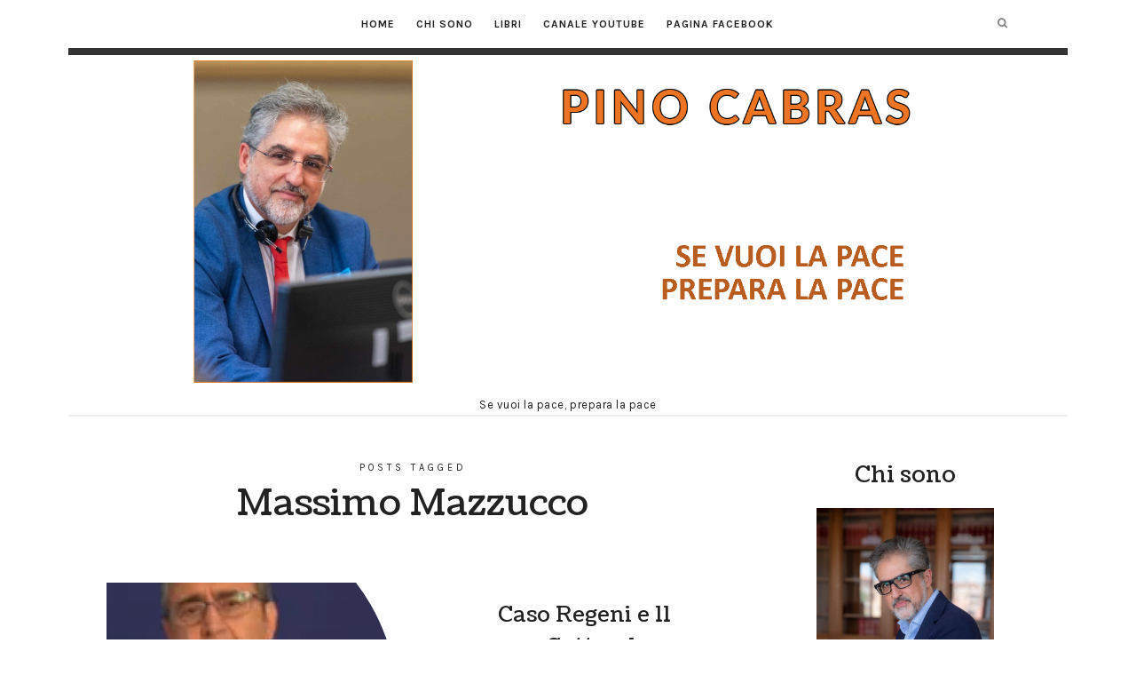

--- FILE ---
content_type: text/html; charset=UTF-8
request_url: https://www.pinocabras.it/tag/massimo-mazzucco/
body_size: 16275
content:
<!doctype html>
<html lang="it-IT" class="no-featured-area is-body-full-width is-single-post-title-default is-post-title-align-center is-post-media-overflow is-blog-text-align-center is-meta-with-none is-menu-fixed-width is-menu-sticky is-menu-smart-sticky is-sidebar-right is-sidebar-sticky is-sidebar-align-center is-widget-title-align-center is-widget-solid-arrow is-footer-subscribe-light is-footer-widgets-align-left is-footer-boxed is-menu-top is-menu-bar is-header-light is-header-full-with-margins is-header-parallax is-menu-align-center is-menu-light is-submenu-dark is-submenu-align-center is-menu-uppercase is-featured-area-full is-slider-buttons-center-margin is-slider-buttons-rounded is-slider-buttons-dark is-slider-title-default is-slider-parallax-no is-slider-title-none-uppercase is-slider-more-link-show is-slider-more-link-border-bottom is-slider-text-align-left is-slider-v-align-bottom is-slider-h-align-left is-link-box-title-default is-link-box-title-transform-none is-link-box-text-align-center is-link-box-v-align-center is-link-box-parallax-no is-intro-align-center is-intro-text-dark is-intro-parallax-no is-more-link-border-bottom-dotted is-about-author-border is-related-posts-parallax-no is-related-posts-fixed is-share-links-boxed is-tagcloud-minimal is-nav-single-rounded is-nav-single-no-animated is-comments-minimal is-comments-image-rounded is-comment-form-minimal" data-title-ratio="0.3" data-link-box-title-ratio="0.5">
<head>
	<meta charset="UTF-8">
	<meta name="viewport" content="width=device-width, initial-scale=1">
				<link rel="profile" href="https://gmpg.org/xfn/11">
	<title>Massimo Mazzucco</title>
<meta name='robots' content='max-image-preview:large' />
	<style>img:is([sizes="auto" i], [sizes^="auto," i]) { contain-intrinsic-size: 3000px 1500px }</style>
	<link rel='dns-prefetch' href='//stats.wp.com' />
<link rel='dns-prefetch' href='//fonts.googleapis.com' />
<link rel='dns-prefetch' href='//v0.wordpress.com' />
<link rel='preconnect' href='//i0.wp.com' />
<link rel="alternate" type="application/rss+xml" title=" &raquo; Feed" href="https://www.pinocabras.it/feed/" />
<link rel="alternate" type="application/rss+xml" title=" &raquo; Feed dei commenti" href="https://www.pinocabras.it/comments/feed/" />
<link rel="alternate" type="application/rss+xml" title=" &raquo; Massimo Mazzucco Feed del tag" href="https://www.pinocabras.it/tag/massimo-mazzucco/feed/" />
<script type="text/javascript">
/* <![CDATA[ */
window._wpemojiSettings = {"baseUrl":"https:\/\/s.w.org\/images\/core\/emoji\/15.0.3\/72x72\/","ext":".png","svgUrl":"https:\/\/s.w.org\/images\/core\/emoji\/15.0.3\/svg\/","svgExt":".svg","source":{"concatemoji":"https:\/\/www.pinocabras.it\/wp-includes\/js\/wp-emoji-release.min.js?ver=ca88ae368269f36f58b7a65b296d4cd3"}};
/*! This file is auto-generated */
!function(i,n){var o,s,e;function c(e){try{var t={supportTests:e,timestamp:(new Date).valueOf()};sessionStorage.setItem(o,JSON.stringify(t))}catch(e){}}function p(e,t,n){e.clearRect(0,0,e.canvas.width,e.canvas.height),e.fillText(t,0,0);var t=new Uint32Array(e.getImageData(0,0,e.canvas.width,e.canvas.height).data),r=(e.clearRect(0,0,e.canvas.width,e.canvas.height),e.fillText(n,0,0),new Uint32Array(e.getImageData(0,0,e.canvas.width,e.canvas.height).data));return t.every(function(e,t){return e===r[t]})}function u(e,t,n){switch(t){case"flag":return n(e,"\ud83c\udff3\ufe0f\u200d\u26a7\ufe0f","\ud83c\udff3\ufe0f\u200b\u26a7\ufe0f")?!1:!n(e,"\ud83c\uddfa\ud83c\uddf3","\ud83c\uddfa\u200b\ud83c\uddf3")&&!n(e,"\ud83c\udff4\udb40\udc67\udb40\udc62\udb40\udc65\udb40\udc6e\udb40\udc67\udb40\udc7f","\ud83c\udff4\u200b\udb40\udc67\u200b\udb40\udc62\u200b\udb40\udc65\u200b\udb40\udc6e\u200b\udb40\udc67\u200b\udb40\udc7f");case"emoji":return!n(e,"\ud83d\udc26\u200d\u2b1b","\ud83d\udc26\u200b\u2b1b")}return!1}function f(e,t,n){var r="undefined"!=typeof WorkerGlobalScope&&self instanceof WorkerGlobalScope?new OffscreenCanvas(300,150):i.createElement("canvas"),a=r.getContext("2d",{willReadFrequently:!0}),o=(a.textBaseline="top",a.font="600 32px Arial",{});return e.forEach(function(e){o[e]=t(a,e,n)}),o}function t(e){var t=i.createElement("script");t.src=e,t.defer=!0,i.head.appendChild(t)}"undefined"!=typeof Promise&&(o="wpEmojiSettingsSupports",s=["flag","emoji"],n.supports={everything:!0,everythingExceptFlag:!0},e=new Promise(function(e){i.addEventListener("DOMContentLoaded",e,{once:!0})}),new Promise(function(t){var n=function(){try{var e=JSON.parse(sessionStorage.getItem(o));if("object"==typeof e&&"number"==typeof e.timestamp&&(new Date).valueOf()<e.timestamp+604800&&"object"==typeof e.supportTests)return e.supportTests}catch(e){}return null}();if(!n){if("undefined"!=typeof Worker&&"undefined"!=typeof OffscreenCanvas&&"undefined"!=typeof URL&&URL.createObjectURL&&"undefined"!=typeof Blob)try{var e="postMessage("+f.toString()+"("+[JSON.stringify(s),u.toString(),p.toString()].join(",")+"));",r=new Blob([e],{type:"text/javascript"}),a=new Worker(URL.createObjectURL(r),{name:"wpTestEmojiSupports"});return void(a.onmessage=function(e){c(n=e.data),a.terminate(),t(n)})}catch(e){}c(n=f(s,u,p))}t(n)}).then(function(e){for(var t in e)n.supports[t]=e[t],n.supports.everything=n.supports.everything&&n.supports[t],"flag"!==t&&(n.supports.everythingExceptFlag=n.supports.everythingExceptFlag&&n.supports[t]);n.supports.everythingExceptFlag=n.supports.everythingExceptFlag&&!n.supports.flag,n.DOMReady=!1,n.readyCallback=function(){n.DOMReady=!0}}).then(function(){return e}).then(function(){var e;n.supports.everything||(n.readyCallback(),(e=n.source||{}).concatemoji?t(e.concatemoji):e.wpemoji&&e.twemoji&&(t(e.twemoji),t(e.wpemoji)))}))}((window,document),window._wpemojiSettings);
/* ]]> */
</script>
<style id='wp-emoji-styles-inline-css' type='text/css'>

	img.wp-smiley, img.emoji {
		display: inline !important;
		border: none !important;
		box-shadow: none !important;
		height: 1em !important;
		width: 1em !important;
		margin: 0 0.07em !important;
		vertical-align: -0.1em !important;
		background: none !important;
		padding: 0 !important;
	}
</style>
<link rel='stylesheet' id='wp-block-library-css' href='https://www.pinocabras.it/wp-includes/css/dist/block-library/style.min.css?ver=ca88ae368269f36f58b7a65b296d4cd3' type='text/css' media='all' />
<link rel='stylesheet' id='mediaelement-css' href='https://www.pinocabras.it/wp-includes/js/mediaelement/mediaelementplayer-legacy.min.css?ver=4.2.17' type='text/css' media='all' />
<link rel='stylesheet' id='wp-mediaelement-css' href='https://www.pinocabras.it/wp-includes/js/mediaelement/wp-mediaelement.min.css?ver=ca88ae368269f36f58b7a65b296d4cd3' type='text/css' media='all' />
<style id='jetpack-sharing-buttons-style-inline-css' type='text/css'>
.jetpack-sharing-buttons__services-list{display:flex;flex-direction:row;flex-wrap:wrap;gap:0;list-style-type:none;margin:5px;padding:0}.jetpack-sharing-buttons__services-list.has-small-icon-size{font-size:12px}.jetpack-sharing-buttons__services-list.has-normal-icon-size{font-size:16px}.jetpack-sharing-buttons__services-list.has-large-icon-size{font-size:24px}.jetpack-sharing-buttons__services-list.has-huge-icon-size{font-size:36px}@media print{.jetpack-sharing-buttons__services-list{display:none!important}}.editor-styles-wrapper .wp-block-jetpack-sharing-buttons{gap:0;padding-inline-start:0}ul.jetpack-sharing-buttons__services-list.has-background{padding:1.25em 2.375em}
</style>
<link rel='stylesheet' id='font-awesome-css' href='https://www.pinocabras.it/wp-content/plugins/contact-widgets/assets/css/font-awesome.min.css?ver=4.7.0' type='text/css' media='all' />
<style id='classic-theme-styles-inline-css' type='text/css'>
/*! This file is auto-generated */
.wp-block-button__link{color:#fff;background-color:#32373c;border-radius:9999px;box-shadow:none;text-decoration:none;padding:calc(.667em + 2px) calc(1.333em + 2px);font-size:1.125em}.wp-block-file__button{background:#32373c;color:#fff;text-decoration:none}
</style>
<style id='global-styles-inline-css' type='text/css'>
:root{--wp--preset--aspect-ratio--square: 1;--wp--preset--aspect-ratio--4-3: 4/3;--wp--preset--aspect-ratio--3-4: 3/4;--wp--preset--aspect-ratio--3-2: 3/2;--wp--preset--aspect-ratio--2-3: 2/3;--wp--preset--aspect-ratio--16-9: 16/9;--wp--preset--aspect-ratio--9-16: 9/16;--wp--preset--color--black: #000000;--wp--preset--color--cyan-bluish-gray: #abb8c3;--wp--preset--color--white: #ffffff;--wp--preset--color--pale-pink: #f78da7;--wp--preset--color--vivid-red: #cf2e2e;--wp--preset--color--luminous-vivid-orange: #ff6900;--wp--preset--color--luminous-vivid-amber: #fcb900;--wp--preset--color--light-green-cyan: #7bdcb5;--wp--preset--color--vivid-green-cyan: #00d084;--wp--preset--color--pale-cyan-blue: #8ed1fc;--wp--preset--color--vivid-cyan-blue: #0693e3;--wp--preset--color--vivid-purple: #9b51e0;--wp--preset--gradient--vivid-cyan-blue-to-vivid-purple: linear-gradient(135deg,rgba(6,147,227,1) 0%,rgb(155,81,224) 100%);--wp--preset--gradient--light-green-cyan-to-vivid-green-cyan: linear-gradient(135deg,rgb(122,220,180) 0%,rgb(0,208,130) 100%);--wp--preset--gradient--luminous-vivid-amber-to-luminous-vivid-orange: linear-gradient(135deg,rgba(252,185,0,1) 0%,rgba(255,105,0,1) 100%);--wp--preset--gradient--luminous-vivid-orange-to-vivid-red: linear-gradient(135deg,rgba(255,105,0,1) 0%,rgb(207,46,46) 100%);--wp--preset--gradient--very-light-gray-to-cyan-bluish-gray: linear-gradient(135deg,rgb(238,238,238) 0%,rgb(169,184,195) 100%);--wp--preset--gradient--cool-to-warm-spectrum: linear-gradient(135deg,rgb(74,234,220) 0%,rgb(151,120,209) 20%,rgb(207,42,186) 40%,rgb(238,44,130) 60%,rgb(251,105,98) 80%,rgb(254,248,76) 100%);--wp--preset--gradient--blush-light-purple: linear-gradient(135deg,rgb(255,206,236) 0%,rgb(152,150,240) 100%);--wp--preset--gradient--blush-bordeaux: linear-gradient(135deg,rgb(254,205,165) 0%,rgb(254,45,45) 50%,rgb(107,0,62) 100%);--wp--preset--gradient--luminous-dusk: linear-gradient(135deg,rgb(255,203,112) 0%,rgb(199,81,192) 50%,rgb(65,88,208) 100%);--wp--preset--gradient--pale-ocean: linear-gradient(135deg,rgb(255,245,203) 0%,rgb(182,227,212) 50%,rgb(51,167,181) 100%);--wp--preset--gradient--electric-grass: linear-gradient(135deg,rgb(202,248,128) 0%,rgb(113,206,126) 100%);--wp--preset--gradient--midnight: linear-gradient(135deg,rgb(2,3,129) 0%,rgb(40,116,252) 100%);--wp--preset--font-size--small: 13px;--wp--preset--font-size--medium: 20px;--wp--preset--font-size--large: 36px;--wp--preset--font-size--x-large: 42px;--wp--preset--spacing--20: 0.44rem;--wp--preset--spacing--30: 0.67rem;--wp--preset--spacing--40: 1rem;--wp--preset--spacing--50: 1.5rem;--wp--preset--spacing--60: 2.25rem;--wp--preset--spacing--70: 3.38rem;--wp--preset--spacing--80: 5.06rem;--wp--preset--shadow--natural: 6px 6px 9px rgba(0, 0, 0, 0.2);--wp--preset--shadow--deep: 12px 12px 50px rgba(0, 0, 0, 0.4);--wp--preset--shadow--sharp: 6px 6px 0px rgba(0, 0, 0, 0.2);--wp--preset--shadow--outlined: 6px 6px 0px -3px rgba(255, 255, 255, 1), 6px 6px rgba(0, 0, 0, 1);--wp--preset--shadow--crisp: 6px 6px 0px rgba(0, 0, 0, 1);}:where(.is-layout-flex){gap: 0.5em;}:where(.is-layout-grid){gap: 0.5em;}body .is-layout-flex{display: flex;}.is-layout-flex{flex-wrap: wrap;align-items: center;}.is-layout-flex > :is(*, div){margin: 0;}body .is-layout-grid{display: grid;}.is-layout-grid > :is(*, div){margin: 0;}:where(.wp-block-columns.is-layout-flex){gap: 2em;}:where(.wp-block-columns.is-layout-grid){gap: 2em;}:where(.wp-block-post-template.is-layout-flex){gap: 1.25em;}:where(.wp-block-post-template.is-layout-grid){gap: 1.25em;}.has-black-color{color: var(--wp--preset--color--black) !important;}.has-cyan-bluish-gray-color{color: var(--wp--preset--color--cyan-bluish-gray) !important;}.has-white-color{color: var(--wp--preset--color--white) !important;}.has-pale-pink-color{color: var(--wp--preset--color--pale-pink) !important;}.has-vivid-red-color{color: var(--wp--preset--color--vivid-red) !important;}.has-luminous-vivid-orange-color{color: var(--wp--preset--color--luminous-vivid-orange) !important;}.has-luminous-vivid-amber-color{color: var(--wp--preset--color--luminous-vivid-amber) !important;}.has-light-green-cyan-color{color: var(--wp--preset--color--light-green-cyan) !important;}.has-vivid-green-cyan-color{color: var(--wp--preset--color--vivid-green-cyan) !important;}.has-pale-cyan-blue-color{color: var(--wp--preset--color--pale-cyan-blue) !important;}.has-vivid-cyan-blue-color{color: var(--wp--preset--color--vivid-cyan-blue) !important;}.has-vivid-purple-color{color: var(--wp--preset--color--vivid-purple) !important;}.has-black-background-color{background-color: var(--wp--preset--color--black) !important;}.has-cyan-bluish-gray-background-color{background-color: var(--wp--preset--color--cyan-bluish-gray) !important;}.has-white-background-color{background-color: var(--wp--preset--color--white) !important;}.has-pale-pink-background-color{background-color: var(--wp--preset--color--pale-pink) !important;}.has-vivid-red-background-color{background-color: var(--wp--preset--color--vivid-red) !important;}.has-luminous-vivid-orange-background-color{background-color: var(--wp--preset--color--luminous-vivid-orange) !important;}.has-luminous-vivid-amber-background-color{background-color: var(--wp--preset--color--luminous-vivid-amber) !important;}.has-light-green-cyan-background-color{background-color: var(--wp--preset--color--light-green-cyan) !important;}.has-vivid-green-cyan-background-color{background-color: var(--wp--preset--color--vivid-green-cyan) !important;}.has-pale-cyan-blue-background-color{background-color: var(--wp--preset--color--pale-cyan-blue) !important;}.has-vivid-cyan-blue-background-color{background-color: var(--wp--preset--color--vivid-cyan-blue) !important;}.has-vivid-purple-background-color{background-color: var(--wp--preset--color--vivid-purple) !important;}.has-black-border-color{border-color: var(--wp--preset--color--black) !important;}.has-cyan-bluish-gray-border-color{border-color: var(--wp--preset--color--cyan-bluish-gray) !important;}.has-white-border-color{border-color: var(--wp--preset--color--white) !important;}.has-pale-pink-border-color{border-color: var(--wp--preset--color--pale-pink) !important;}.has-vivid-red-border-color{border-color: var(--wp--preset--color--vivid-red) !important;}.has-luminous-vivid-orange-border-color{border-color: var(--wp--preset--color--luminous-vivid-orange) !important;}.has-luminous-vivid-amber-border-color{border-color: var(--wp--preset--color--luminous-vivid-amber) !important;}.has-light-green-cyan-border-color{border-color: var(--wp--preset--color--light-green-cyan) !important;}.has-vivid-green-cyan-border-color{border-color: var(--wp--preset--color--vivid-green-cyan) !important;}.has-pale-cyan-blue-border-color{border-color: var(--wp--preset--color--pale-cyan-blue) !important;}.has-vivid-cyan-blue-border-color{border-color: var(--wp--preset--color--vivid-cyan-blue) !important;}.has-vivid-purple-border-color{border-color: var(--wp--preset--color--vivid-purple) !important;}.has-vivid-cyan-blue-to-vivid-purple-gradient-background{background: var(--wp--preset--gradient--vivid-cyan-blue-to-vivid-purple) !important;}.has-light-green-cyan-to-vivid-green-cyan-gradient-background{background: var(--wp--preset--gradient--light-green-cyan-to-vivid-green-cyan) !important;}.has-luminous-vivid-amber-to-luminous-vivid-orange-gradient-background{background: var(--wp--preset--gradient--luminous-vivid-amber-to-luminous-vivid-orange) !important;}.has-luminous-vivid-orange-to-vivid-red-gradient-background{background: var(--wp--preset--gradient--luminous-vivid-orange-to-vivid-red) !important;}.has-very-light-gray-to-cyan-bluish-gray-gradient-background{background: var(--wp--preset--gradient--very-light-gray-to-cyan-bluish-gray) !important;}.has-cool-to-warm-spectrum-gradient-background{background: var(--wp--preset--gradient--cool-to-warm-spectrum) !important;}.has-blush-light-purple-gradient-background{background: var(--wp--preset--gradient--blush-light-purple) !important;}.has-blush-bordeaux-gradient-background{background: var(--wp--preset--gradient--blush-bordeaux) !important;}.has-luminous-dusk-gradient-background{background: var(--wp--preset--gradient--luminous-dusk) !important;}.has-pale-ocean-gradient-background{background: var(--wp--preset--gradient--pale-ocean) !important;}.has-electric-grass-gradient-background{background: var(--wp--preset--gradient--electric-grass) !important;}.has-midnight-gradient-background{background: var(--wp--preset--gradient--midnight) !important;}.has-small-font-size{font-size: var(--wp--preset--font-size--small) !important;}.has-medium-font-size{font-size: var(--wp--preset--font-size--medium) !important;}.has-large-font-size{font-size: var(--wp--preset--font-size--large) !important;}.has-x-large-font-size{font-size: var(--wp--preset--font-size--x-large) !important;}
:where(.wp-block-post-template.is-layout-flex){gap: 1.25em;}:where(.wp-block-post-template.is-layout-grid){gap: 1.25em;}
:where(.wp-block-columns.is-layout-flex){gap: 2em;}:where(.wp-block-columns.is-layout-grid){gap: 2em;}
:root :where(.wp-block-pullquote){font-size: 1.5em;line-height: 1.6;}
</style>
<link rel='stylesheet' id='fontello-css' href='https://www.pinocabras.it/wp-content/plugins/oliver-shortcodes/css/fonts/fontello/css/fontello.css' type='text/css' media='all' />
<link rel='stylesheet' id='oliver-shortcodes-css' href='https://www.pinocabras.it/wp-content/plugins/oliver-shortcodes/css/shortcodes.css' type='text/css' media='all' />
<link rel='stylesheet' id='oliver-fonts-css' href='//fonts.googleapis.com/css?family=PT+Mono%7CComfortaa%3A300%7CNoto+Sans%3A400%2C400italic%2C700%2C700italic%7CArimo%3A400%2C400italic%2C700%2C700italic&#038;subset' type='text/css' media='all' />
<link rel='stylesheet' id='normalize-css' href='https://www.pinocabras.it/wp-content/themes/oliver/css/normalize.css' type='text/css' media='all' />
<link rel='stylesheet' id='bootstrap-css' href='https://www.pinocabras.it/wp-content/themes/oliver/css/bootstrap.css' type='text/css' media='all' />
<link rel='stylesheet' id='fluidbox-css' href='https://www.pinocabras.it/wp-content/themes/oliver/js/fluidbox/fluidbox.css' type='text/css' media='all' />
<link rel='stylesheet' id='magnific-popup-css' href='https://www.pinocabras.it/wp-content/themes/oliver/js/jquery.magnific-popup/magnific-popup.css' type='text/css' media='all' />
<link rel='stylesheet' id='owl-carousel-css' href='https://www.pinocabras.it/wp-content/themes/oliver/js/owl-carousel/owl.carousel.css' type='text/css' media='all' />
<link rel='stylesheet' id='oliver-main-css' href='https://www.pinocabras.it/wp-content/themes/oliver/css/main.css' type='text/css' media='all' />
<link rel='stylesheet' id='oliver-768-css' href='https://www.pinocabras.it/wp-content/themes/oliver/css/768.css' type='text/css' media='all' />
<link rel='stylesheet' id='oliver-992-css' href='https://www.pinocabras.it/wp-content/themes/oliver/css/992.css' type='text/css' media='all' />
<link rel='stylesheet' id='oliver-style-css' href='https://www.pinocabras.it/wp-content/themes/oliver/style.css' type='text/css' media='all' />
<link rel='stylesheet' id='oliver-oliver-css' href='https://www.pinocabras.it/wp-content/themes/oliver/css/oliver.css' type='text/css' media='all' />
<style id='oliver-oliver-inline-css' type='text/css'>
@import '//fonts.googleapis.com/css?family=Lato%3A400%2C700%2C400italic%2C700italic&subset';
@import '//fonts.googleapis.com/css?family=Karla%3A400%2C700%2C400italic%2C700italic&subset';
@import '//fonts.googleapis.com/css?family=Coustard%3A400%2C700%2C400italic%2C700italic&subset';

.site-title { font-family: 'Lato'; }

.nav-menu, .entry-meta, .owl-buttons, .more-link, label, input[type=submit], input[type=button], button, .button, .page-links, .navigation, .entry-title i, .site-info { font-family: 'Karla'; }

.widget-title { font-family: 'Karla'; }

h1, .entry-title, .footer-subscribe h3, .widget_categories ul li, .widget_recent_entries ul li a, .widget_pages ul li, .widget_nav_menu ul li, .widget_archive ul li, .widget_most_recommended_posts ul li a, .widget_calendar table caption, .tptn_title, .nav-single a { font-family: 'Coustard'; }

h2, h3, h4, h5, h6, blockquote, .tab-titles { font-family: 'Coustard'; }

.slider-box .entry-title { font-family: 'Coustard'; }

body, input, textarea, select, button { font-family: 'Karla'; }

.link-box .entry-title { font-family: 'Coustard'; }

@media screen and (min-width: 992px) { .site-header .site-title { font-size: 60px; } }

@media screen and (min-width: 992px) { .blog-regular .entry-title { font-size: 28px; } }

@media screen and (min-width: 992px) { .blog-small .entry-title { font-size: 24px; } }

@media screen and (min-width: 992px) { h1 { font-size: 34px; } }

@media screen and (min-width: 992px) { html { font-size: 18px; } }

@media screen and (min-width: 992px) { .nav-menu > ul { font-size: 12px; } }

@media screen and (min-width: 992px) { .blog-stream .entry-content { font-size: 18px; } }

@media screen and (min-width: 992px) { .blog-stream.blog-small .entry-content { font-size: 14px; } }

@media screen and (min-width: 992px) { .sidebar { font-size: 16px; } }

.widget-title { font-size: 14px; }

@media screen and (min-width: 992px) { .nav-menu ul ul { font-size: 11px; } }

.entry-meta { font-size: 12px; }

h1, .entry-title, .footer-subscribe h3 { font-weight: 400; }

h2, h3, h4, h5, h6, blockquote, .comment-meta .fn { font-weight: 400; }

.widget-title { font-weight: 700; }

@media screen and (min-width: 992px) { .nav-menu > ul { font-weight: 700; } }

@media screen and (min-width: 992px) { .nav-menu > ul { letter-spacing: 1px; } }

.widget-title { letter-spacing: 4px; }

h1, .entry-title, .footer-subscribe h3, .widget_categories ul li, .widget_recent_entries ul li, .widget_pages ul li, .widget_archive ul li, .widget_calendar table caption, .tptn_title, .nav-single a { text-transform: none; }

h2, h3, h4, h5, h6, blockquote, .comment-meta .fn { text-transform: none; }

@media screen and (min-width: 992px) { html { line-height: 1.8; } }

@media screen and (min-width: 992px) { .site-header .site-title img { max-height: 400px; } }

@media screen and (max-width: 991px) { .site-title img { max-height: 300px; } }

@media screen and (min-width: 992px) { .site-branding { padding: 0px 0; } }

@media screen and (min-width: 992px) { .site { margin-top: 0px; margin-bottom: 0px; } }

.layout-medium, .is-header-row .header-wrap-inner, .is-header-small .header-wrap-inner, .is-menu-bar.is-menu-fixed-bg .menu-wrap, .is-header-fixed-width .header-wrap, .is-header-fixed-width.is-menu-bar .site-navigation, .is-body-boxed .site, .is-body-boxed .header-wrap, .is-body-boxed.is-menu-bar .site-navigation, .is-body-boxed:not(.is-menu-bar) .site-header, .is-middle-boxed .site-main, .intro-content, .is-footer-boxed .site-footer, .is-content-boxed .site-main .layout-fixed { max-width: 1040px; }

.header-wrap:before { opacity: 0.4; }

body { color: #222222; }

body { background: #ffffff; }

.site .footer-subscribe { background: #ffffff; }
</style>
<link rel='stylesheet' id='msl-main-css' href='https://www.pinocabras.it/wp-content/plugins/master-slider/public/assets/css/masterslider.main.css?ver=3.11.0' type='text/css' media='all' />
<link rel='stylesheet' id='msl-custom-css' href='https://www.pinocabras.it/wp-content/uploads/master-slider/custom.css?ver=4.7' type='text/css' media='all' />
<script type="text/javascript" src="https://www.pinocabras.it/wp-content/plugins/wp-letsencrypt-ssl/admin/js/jsredirect.js?ver=7.8.5.8" id="wpen-jsredirect-js"></script>
<script type="text/javascript" src="https://www.pinocabras.it/wp-includes/js/jquery/jquery.min.js?ver=3.7.1" id="jquery-core-js"></script>
<script type="text/javascript" src="https://www.pinocabras.it/wp-includes/js/jquery/jquery-migrate.min.js?ver=3.4.1" id="jquery-migrate-js"></script>
<link rel="https://api.w.org/" href="https://www.pinocabras.it/wp-json/" /><link rel="alternate" title="JSON" type="application/json" href="https://www.pinocabras.it/wp-json/wp/v2/tags/383" /><link rel="EditURI" type="application/rsd+xml" title="RSD" href="https://www.pinocabras.it/xmlrpc.php?rsd" />
<script>var ms_grabbing_curosr = 'https://www.pinocabras.it/wp-content/plugins/master-slider/public/assets/css/common/grabbing.cur', ms_grab_curosr = 'https://www.pinocabras.it/wp-content/plugins/master-slider/public/assets/css/common/grab.cur';</script>
<meta name="generator" content="MasterSlider 3.11.0 - Responsive Touch Image Slider | avt.li/msf" />
	<style>img#wpstats{display:none}</style>
		<link rel="icon" href="https://i0.wp.com/www.pinocabras.it/wp-content/uploads/2025/10/cropped-Logo-DSP-512x504-1.png?fit=32%2C32&#038;ssl=1" sizes="32x32" />
<link rel="icon" href="https://i0.wp.com/www.pinocabras.it/wp-content/uploads/2025/10/cropped-Logo-DSP-512x504-1.png?fit=192%2C192&#038;ssl=1" sizes="192x192" />
<link rel="apple-touch-icon" href="https://i0.wp.com/www.pinocabras.it/wp-content/uploads/2025/10/cropped-Logo-DSP-512x504-1.png?fit=180%2C180&#038;ssl=1" />
<meta name="msapplication-TileImage" content="https://i0.wp.com/www.pinocabras.it/wp-content/uploads/2025/10/cropped-Logo-DSP-512x504-1.png?fit=270%2C270&#038;ssl=1" />
		<style type="text/css" id="wp-custom-css">
			element.style {
    padding-top: 10px;
}		</style>
		</head>

<body data-rsssl=1 class="archive tag tag-massimo-mazzucco tag-383 wp-custom-logo _masterslider _ms_version_3.11.0">
    <div id="page" class="hfeed site">
        <header id="masthead" class="site-header" role="banner">
						<div class="header-wrap" data-parallax-video="">
				<div class="header-wrap-inner">
								<nav id="site-navigation" class="main-navigation site-navigation" role="navigation">
				<div class="menu-wrap">
					<div class="layout-medium">
						<a class="menu-toggle">
							<span class="lines"></span>
						</a>
						
												
						<div class="nav-menu">
							<ul id="menu-menu-principale" class="menu-custom"><li id="menu-item-15" class="menu-item menu-item-type-custom menu-item-object-custom menu-item-home menu-item-15"><a href="https://www.pinocabras.it">Home</a></li>
<li id="menu-item-13" class="menu-item menu-item-type-post_type menu-item-object-page menu-item-13"><a href="https://www.pinocabras.it/informazioni-su-di-me/">Chi sono</a></li>
<li id="menu-item-2464" class="menu-item menu-item-type-post_type menu-item-object-page menu-item-2464"><a href="https://www.pinocabras.it/libri/">Libri</a></li>
<li id="menu-item-2546" class="menu-item menu-item-type-custom menu-item-object-custom menu-item-2546"><a href="https://www.youtube.com/channel/UCOQps1T1oZusqlcT3jLs-yw">Canale YouTube</a></li>
<li id="menu-item-2547" class="menu-item menu-item-type-custom menu-item-object-custom menu-item-2547"><a href="https://www.facebook.com/PinoCabrasAlternativa">Pagina Facebook</a></li>
</ul>						</div> <!-- .nav-menu -->
						
															<a class="search-toggle toggle-link"></a>
									
									<div class="search-container">
										<div class="search-box" role="search">
											<form class="search-form" method="get" action="https://www.pinocabras.it/">
												<label>
													<span>
														Search for													</span>
													<input type="search" id="search-field" name="s" placeholder="type and hit enter">
												</label>
												<input type="submit" class="search-submit" value="Search">
											</form> <!-- .search-form -->
										</div> <!-- .search-box -->
									</div> <!-- .search-container -->
														
											</div> <!-- .layout-medium -->
				</div> <!-- .menu-wrap -->
			</nav> <!-- #site-navigation .main-navigation .site-navigation -->
					<div class="site-branding">
											<h1 class="site-title">
								<a href="https://www.pinocabras.it/" rel="home">
									<span class="screen-reader-text"></span>
									<img alt="" src="https://i0.wp.com/www.pinocabras.it/wp-content/uploads/2023/10/pinocabrasimago.png?fit=1600%2C600&#038;ssl=1">
								</a>
							</h1> <!-- .site-title -->
										
											<p class="site-description">
								Se vuoi la pace, prepara la pace							</p> <!-- .site-description -->
									</div> <!-- .site-branding -->
						</div> <!-- .header-wrap-inner -->
			</div> <!-- .header-wrap -->
        </header> <!-- #masthead .site-header -->


<div id="main" class="site-main">
	<div class="layout-medium">
		<div id="primary" class="content-area with-sidebar">
			<div id="content" class="site-content" role="main">
								<div class="post-header archive-header post-header-classic">
													<header class="entry-header">
									<h1 class="entry-title">
										<i>Posts tagged</i>
										
										<span class="cat-title">Massimo Mazzucco</span>
									</h1>
								</header> <!-- .entry-header -->
											</div> <!-- .post-header-classic -->
							<div class="blog-stream blog-list blog-circles blog-small">
														<article id="post-131" class="is-cat-link-borders-light is-cat-link-rounded post-131 post type-post status-publish format-standard has-post-thumbnail hentry category-senza-categoria tag-11-settembre-2001 tag-11-9 tag-caso-regeni tag-giulio-regeni tag-massimo-mazzucco">
																							<div class="featured-image" style="background-image: url(https://i0.wp.com/www.pinocabras.it/wp-content/uploads/2016/04/MAZZUKK0.jpg?resize=400%2C224&#038;ssl=1);">
														<a href="https://www.pinocabras.it/caso-regeni-e-11-settembre-messaggio-ai/">
															<img width="400" height="224" src="https://i0.wp.com/www.pinocabras.it/wp-content/uploads/2016/04/MAZZUKK0.jpg?resize=400%2C224&amp;ssl=1" class="attachment-oliver_image_size_3 size-oliver_image_size_3 wp-post-image" alt="" decoding="async" fetchpriority="high" srcset="https://i0.wp.com/www.pinocabras.it/wp-content/uploads/2016/04/MAZZUKK0.jpg?w=400&amp;ssl=1 400w, https://i0.wp.com/www.pinocabras.it/wp-content/uploads/2016/04/MAZZUKK0.jpg?resize=300%2C168&amp;ssl=1 300w" sizes="(max-width: 400px) 100vw, 400px" data-attachment-id="943" data-permalink="https://www.pinocabras.it/caso-regeni-e-11-settembre-messaggio-ai/mazzukk0/" data-orig-file="https://i0.wp.com/www.pinocabras.it/wp-content/uploads/2016/04/MAZZUKK0.jpg?fit=400%2C224&amp;ssl=1" data-orig-size="400,224" data-comments-opened="1" data-image-meta="{&quot;aperture&quot;:&quot;0&quot;,&quot;credit&quot;:&quot;&quot;,&quot;camera&quot;:&quot;&quot;,&quot;caption&quot;:&quot;&quot;,&quot;created_timestamp&quot;:&quot;0&quot;,&quot;copyright&quot;:&quot;&quot;,&quot;focal_length&quot;:&quot;0&quot;,&quot;iso&quot;:&quot;0&quot;,&quot;shutter_speed&quot;:&quot;0&quot;,&quot;title&quot;:&quot;&quot;,&quot;orientation&quot;:&quot;0&quot;}" data-image-title="MAZZUKK0" data-image-description="" data-image-caption="" data-medium-file="https://i0.wp.com/www.pinocabras.it/wp-content/uploads/2016/04/MAZZUKK0.jpg?fit=300%2C168&amp;ssl=1" data-large-file="https://i0.wp.com/www.pinocabras.it/wp-content/uploads/2016/04/MAZZUKK0.jpg?fit=400%2C224&amp;ssl=1" />														</a>
													</div>
																						<div class="hentry-middle">
											<header class="entry-header">
																								<h2 class="entry-title">
													<a href="https://www.pinocabras.it/caso-regeni-e-11-settembre-messaggio-ai/">Caso Regeni e 11 Settembre: messaggio ai giornalisti italiani</a>
												</h2>
																	<div class="entry-meta below-title">
									<span class="posted-on">
				<span class="prefix">
					on				</span>
				<a href="https://www.pinocabras.it/caso-regeni-e-11-settembre-messaggio-ai/" rel="bookmark">
					<time class="entry-date published" datetime="2016-04-16T20:47:00+02:00">
						16/04/2016					</time>
					<time class="updated" datetime="2018-08-02T17:21:54+02:00">
						02/08/2018					</time>
				</a>
			</span>
					<span class="entry-like">
							</span>
							</div> <!-- .entry-meta .below-title -->
															</header> <!-- .entry-header -->
											<div class="entry-content">
												<p>Luogocomune.net  &#8212;  PandoraTV.it. Videoeditoriale di Massimo Mazzucco &#8211; Cari giornalisti, sul caso Regeni avete svolto impeccabilmente il vostro lavoro, smontando una per una le versioni ufficiali. Allora perché per l&#8217;11 settembre&#8230; Fonti: http://www.luogocomune.net/LC/index.php/24-11-settembre/4382-caso-regeni-e-11-settembre-messaggio-ai-giornalisti-italiani. http://www.pandoratv.it/?p=7331. &nbsp;</p>
											</div> <!-- .entry-content -->
																					</div> <!-- .hentry-middle -->
									</article>
																	<article id="post-167" class="is-cat-link-borders-light is-cat-link-rounded post-167 post type-post status-publish format-standard has-post-thumbnail hentry category-senza-categoria tag-11-settembre tag-11-settembre-2001 tag-11-9 tag-911consensus-org tag-complottismo tag-giulietto-chiesa tag-gregory-bateson tag-massimo-mazzucco tag-noam-chomsky tag-richard-gage tag-umberto-eco">
																							<div class="featured-image" style="background-image: url(https://i0.wp.com/www.pinocabras.it/wp-content/uploads/2015/07/11ae.jpg?resize=400%2C256&#038;ssl=1);">
														<a href="https://www.pinocabras.it/11-settembre-appunti-leggendo-gregory/">
															<img width="400" height="256" src="https://i0.wp.com/www.pinocabras.it/wp-content/uploads/2015/07/11ae.jpg?resize=400%2C256&amp;ssl=1" class="attachment-oliver_image_size_3 size-oliver_image_size_3 wp-post-image" alt="" decoding="async" srcset="https://i0.wp.com/www.pinocabras.it/wp-content/uploads/2015/07/11ae.jpg?w=400&amp;ssl=1 400w, https://i0.wp.com/www.pinocabras.it/wp-content/uploads/2015/07/11ae.jpg?resize=300%2C192&amp;ssl=1 300w" sizes="(max-width: 400px) 100vw, 400px" data-attachment-id="1028" data-permalink="https://www.pinocabras.it/11-settembre-appunti-leggendo-gregory/11ae/" data-orig-file="https://i0.wp.com/www.pinocabras.it/wp-content/uploads/2015/07/11ae.jpg?fit=400%2C256&amp;ssl=1" data-orig-size="400,256" data-comments-opened="1" data-image-meta="{&quot;aperture&quot;:&quot;0&quot;,&quot;credit&quot;:&quot;&quot;,&quot;camera&quot;:&quot;&quot;,&quot;caption&quot;:&quot;&quot;,&quot;created_timestamp&quot;:&quot;0&quot;,&quot;copyright&quot;:&quot;&quot;,&quot;focal_length&quot;:&quot;0&quot;,&quot;iso&quot;:&quot;0&quot;,&quot;shutter_speed&quot;:&quot;0&quot;,&quot;title&quot;:&quot;&quot;,&quot;orientation&quot;:&quot;0&quot;}" data-image-title="11ae" data-image-description="" data-image-caption="" data-medium-file="https://i0.wp.com/www.pinocabras.it/wp-content/uploads/2015/07/11ae.jpg?fit=300%2C192&amp;ssl=1" data-large-file="https://i0.wp.com/www.pinocabras.it/wp-content/uploads/2015/07/11ae.jpg?fit=400%2C256&amp;ssl=1" />														</a>
													</div>
																						<div class="hentry-middle">
											<header class="entry-header">
																								<h2 class="entry-title">
													<a href="https://www.pinocabras.it/11-settembre-appunti-leggendo-gregory/">11 settembre, appunti leggendo Gregory Bateson</a>
												</h2>
																	<div class="entry-meta below-title">
									<span class="posted-on">
				<span class="prefix">
					on				</span>
				<a href="https://www.pinocabras.it/11-settembre-appunti-leggendo-gregory/" rel="bookmark">
					<time class="entry-date published" datetime="2015-07-18T21:34:00+02:00">
						18/07/2015					</time>
					<time class="updated" datetime="2018-08-08T16:02:14+02:00">
						08/08/2018					</time>
				</a>
			</span>
					<span class="entry-like">
							</span>
							</div> <!-- .entry-meta .below-title -->
															</header> <!-- .entry-header -->
											<div class="entry-content">
												<p>di Giulietto Chiesa. Scrivo questi appunti per continuare la riflessione sul cosiddetto complottismo, materia tanto infinita quanto fondata su diversi equivoci semantici, che non è possibile qui sceverare (cosa che farò in un post successivo). Ma torno&#8230; </p>
<p class="more"><a class="more-link" href="https://www.pinocabras.it/11-settembre-appunti-leggendo-gregory/">Leggi Tutto</a></p>
											</div> <!-- .entry-content -->
																					</div> <!-- .hentry-middle -->
									</article>
																	<article id="post-175" class="is-cat-link-borders-light is-cat-link-rounded post-175 post type-post status-publish format-standard has-post-thumbnail hentry category-senza-categoria tag-11-settembre-2001 tag-11-9 tag-complottisti tag-eco tag-informazione tag-massimo-mazzucco tag-media tag-mitografi tag-social-media tag-torri-gemelle tag-umberto-eco">
																							<div class="featured-image" style="background-image: url(https://i0.wp.com/www.pinocabras.it/wp-content/uploads/2015/06/eco.jpg?resize=400%2C256&#038;ssl=1);">
														<a href="https://www.pinocabras.it/undici-settembre-lettera-aperta-umberto/">
															<img width="400" height="256" src="https://i0.wp.com/www.pinocabras.it/wp-content/uploads/2015/06/eco.jpg?resize=400%2C256&amp;ssl=1" class="attachment-oliver_image_size_3 size-oliver_image_size_3 wp-post-image" alt="" decoding="async" srcset="https://i0.wp.com/www.pinocabras.it/wp-content/uploads/2015/06/eco.jpg?w=400&amp;ssl=1 400w, https://i0.wp.com/www.pinocabras.it/wp-content/uploads/2015/06/eco.jpg?resize=300%2C192&amp;ssl=1 300w" sizes="(max-width: 400px) 100vw, 400px" data-attachment-id="1044" data-permalink="https://www.pinocabras.it/undici-settembre-lettera-aperta-umberto/eco/" data-orig-file="https://i0.wp.com/www.pinocabras.it/wp-content/uploads/2015/06/eco.jpg?fit=400%2C256&amp;ssl=1" data-orig-size="400,256" data-comments-opened="1" data-image-meta="{&quot;aperture&quot;:&quot;0&quot;,&quot;credit&quot;:&quot;&quot;,&quot;camera&quot;:&quot;&quot;,&quot;caption&quot;:&quot;&quot;,&quot;created_timestamp&quot;:&quot;0&quot;,&quot;copyright&quot;:&quot;&quot;,&quot;focal_length&quot;:&quot;0&quot;,&quot;iso&quot;:&quot;0&quot;,&quot;shutter_speed&quot;:&quot;0&quot;,&quot;title&quot;:&quot;&quot;,&quot;orientation&quot;:&quot;0&quot;}" data-image-title="eco" data-image-description="" data-image-caption="" data-medium-file="https://i0.wp.com/www.pinocabras.it/wp-content/uploads/2015/06/eco.jpg?fit=300%2C192&amp;ssl=1" data-large-file="https://i0.wp.com/www.pinocabras.it/wp-content/uploads/2015/06/eco.jpg?fit=400%2C256&amp;ssl=1" />														</a>
													</div>
																						<div class="hentry-middle">
											<header class="entry-header">
																								<h2 class="entry-title">
													<a href="https://www.pinocabras.it/undici-settembre-lettera-aperta-umberto/">Undici settembre : Lettera aperta a Umberto Eco</a>
												</h2>
																	<div class="entry-meta below-title">
									<span class="posted-on">
				<span class="prefix">
					on				</span>
				<a href="https://www.pinocabras.it/undici-settembre-lettera-aperta-umberto/" rel="bookmark">
					<time class="entry-date published" datetime="2015-06-12T17:10:00+02:00">
						12/06/2015					</time>
					<time class="updated" datetime="2018-08-08T16:23:54+02:00">
						08/08/2018					</time>
				</a>
			</span>
					<span class="entry-like">
							</span>
							</div> <!-- .entry-meta .below-title -->
															</header> <!-- .entry-header -->
											<div class="entry-content">
												<p>di Massimo Mazzucco &nbsp; Gentile Signor Eco, ho letto le sue recenti dichiarazioni, riportate dall&#8217;Ansa, nelle quali lei afferma che oggi &#8220;i social media danno diritto di parola a legioni di imbecilli che prima parlavano solo al bar dopo un bicchiere&#8230; </p>
<p class="more"><a class="more-link" href="https://www.pinocabras.it/undici-settembre-lettera-aperta-umberto/">Leggi Tutto</a></p>
											</div> <!-- .entry-content -->
																					</div> <!-- .hentry-middle -->
									</article>
																	<article id="post-185" class="is-cat-link-borders-light is-cat-link-rounded post-185 post type-post status-publish format-standard has-post-thumbnail hentry category-senza-categoria tag-al-nusra tag-al-qaida tag-al-zawahiri tag-assad tag-bin-laden tag-cia tag-iraq tag-isis tag-jihadisti tag-massimo-mazzucco tag-servizi-segreti tag-siria">
																							<div class="featured-image" style="background-image: url(https://i0.wp.com/www.pinocabras.it/wp-content/uploads/2015/04/al-z.jpg?resize=400%2C256&#038;ssl=1);">
														<a href="https://www.pinocabras.it/al-qaida-sceglie-la-joint-venture/">
															<img width="400" height="256" src="https://i0.wp.com/www.pinocabras.it/wp-content/uploads/2015/04/al-z.jpg?resize=400%2C256&amp;ssl=1" class="attachment-oliver_image_size_3 size-oliver_image_size_3 wp-post-image" alt="" decoding="async" loading="lazy" srcset="https://i0.wp.com/www.pinocabras.it/wp-content/uploads/2015/04/al-z.jpg?w=400&amp;ssl=1 400w, https://i0.wp.com/www.pinocabras.it/wp-content/uploads/2015/04/al-z.jpg?resize=300%2C192&amp;ssl=1 300w" sizes="auto, (max-width: 400px) 100vw, 400px" data-attachment-id="1069" data-permalink="https://www.pinocabras.it/al-qaida-sceglie-la-joint-venture/al-z/" data-orig-file="https://i0.wp.com/www.pinocabras.it/wp-content/uploads/2015/04/al-z.jpg?fit=400%2C256&amp;ssl=1" data-orig-size="400,256" data-comments-opened="1" data-image-meta="{&quot;aperture&quot;:&quot;0&quot;,&quot;credit&quot;:&quot;&quot;,&quot;camera&quot;:&quot;&quot;,&quot;caption&quot;:&quot;&quot;,&quot;created_timestamp&quot;:&quot;0&quot;,&quot;copyright&quot;:&quot;&quot;,&quot;focal_length&quot;:&quot;0&quot;,&quot;iso&quot;:&quot;0&quot;,&quot;shutter_speed&quot;:&quot;0&quot;,&quot;title&quot;:&quot;&quot;,&quot;orientation&quot;:&quot;0&quot;}" data-image-title="al-z" data-image-description="" data-image-caption="" data-medium-file="https://i0.wp.com/www.pinocabras.it/wp-content/uploads/2015/04/al-z.jpg?fit=300%2C192&amp;ssl=1" data-large-file="https://i0.wp.com/www.pinocabras.it/wp-content/uploads/2015/04/al-z.jpg?fit=400%2C256&amp;ssl=1" />														</a>
													</div>
																						<div class="hentry-middle">
											<header class="entry-header">
																								<h2 class="entry-title">
													<a href="https://www.pinocabras.it/al-qaida-sceglie-la-joint-venture/">Al-Qa&#8217;ida sceglie la joint venture</a>
												</h2>
																	<div class="entry-meta below-title">
									<span class="posted-on">
				<span class="prefix">
					on				</span>
				<a href="https://www.pinocabras.it/al-qaida-sceglie-la-joint-venture/" rel="bookmark">
					<time class="entry-date published" datetime="2015-04-08T22:58:00+02:00">
						08/04/2015					</time>
					<time class="updated" datetime="2018-08-08T16:46:52+02:00">
						08/08/2018					</time>
				</a>
			</span>
					<span class="entry-like">
							</span>
							</div> <!-- .entry-meta .below-title -->
															</header> <!-- .entry-header -->
											<div class="entry-content">
												<p>di Massimo Mazzucco. da luogocomune.net Dalla Stampa del 3 aprile 2015 leggiamo e commentiamo: «L’erede di Osama bin Laden, il medico egiziano Ayman al-Zawahiri, è intenzionato a ritirarsi a vita privata entro la fine dell’anno e a sciogliere tutti i&#8230; </p>
<p class="more"><a class="more-link" href="https://www.pinocabras.it/al-qaida-sceglie-la-joint-venture/">Leggi Tutto</a></p>
											</div> <!-- .entry-content -->
																					</div> <!-- .hentry-middle -->
									</article>
																	<article id="post-271" class="is-cat-link-borders-light is-cat-link-rounded post-271 post type-post status-publish format-standard has-post-thumbnail hentry category-senza-categoria tag-al-qaida tag-erdogan tag-false-flag tag-guerra-in-siria tag-massimo-mazzucco tag-siria tag-turchia">
																							<div class="featured-image" style="background-image: url(https://i0.wp.com/www.pinocabras.it/wp-content/uploads/2014/04/erdoganyoutube.jpg?resize=500%2C320&#038;ssl=1);">
														<a href="https://www.pinocabras.it/la-turchia-preparava-una-false-flag-per/">
															<img width="500" height="320" src="https://i0.wp.com/www.pinocabras.it/wp-content/uploads/2014/04/erdoganyoutube.jpg?resize=500%2C320&amp;ssl=1" class="attachment-oliver_image_size_3 size-oliver_image_size_3 wp-post-image" alt="" decoding="async" loading="lazy" srcset="https://i0.wp.com/www.pinocabras.it/wp-content/uploads/2014/04/erdoganyoutube.jpg?w=500&amp;ssl=1 500w, https://i0.wp.com/www.pinocabras.it/wp-content/uploads/2014/04/erdoganyoutube.jpg?resize=300%2C192&amp;ssl=1 300w" sizes="auto, (max-width: 500px) 100vw, 500px" data-attachment-id="1280" data-permalink="https://www.pinocabras.it/la-turchia-preparava-una-false-flag-per/erdoganyoutube/" data-orig-file="https://i0.wp.com/www.pinocabras.it/wp-content/uploads/2014/04/erdoganyoutube.jpg?fit=500%2C320&amp;ssl=1" data-orig-size="500,320" data-comments-opened="1" data-image-meta="{&quot;aperture&quot;:&quot;0&quot;,&quot;credit&quot;:&quot;&quot;,&quot;camera&quot;:&quot;&quot;,&quot;caption&quot;:&quot;&quot;,&quot;created_timestamp&quot;:&quot;0&quot;,&quot;copyright&quot;:&quot;&quot;,&quot;focal_length&quot;:&quot;0&quot;,&quot;iso&quot;:&quot;0&quot;,&quot;shutter_speed&quot;:&quot;0&quot;,&quot;title&quot;:&quot;&quot;,&quot;orientation&quot;:&quot;0&quot;}" data-image-title="erdoganyoutube" data-image-description="" data-image-caption="" data-medium-file="https://i0.wp.com/www.pinocabras.it/wp-content/uploads/2014/04/erdoganyoutube.jpg?fit=300%2C192&amp;ssl=1" data-large-file="https://i0.wp.com/www.pinocabras.it/wp-content/uploads/2014/04/erdoganyoutube.jpg?fit=500%2C320&amp;ssl=1" />														</a>
													</div>
																						<div class="hentry-middle">
											<header class="entry-header">
																								<h2 class="entry-title">
													<a href="https://www.pinocabras.it/la-turchia-preparava-una-false-flag-per/">La Turchia preparava una &#8220;false flag&#8221; per aggredire la Siria</a>
												</h2>
																	<div class="entry-meta below-title">
									<span class="posted-on">
				<span class="prefix">
					on				</span>
				<a href="https://www.pinocabras.it/la-turchia-preparava-una-false-flag-per/" rel="bookmark">
					<time class="entry-date published" datetime="2014-04-03T23:36:00+02:00">
						03/04/2014					</time>
					<time class="updated" datetime="2018-09-20T13:33:18+02:00">
						20/09/2018					</time>
				</a>
			</span>
					<span class="entry-like">
							</span>
							</div> <!-- .entry-meta .below-title -->
															</header> <!-- .entry-header -->
											<div class="entry-content">
												<p>di Massimo Mazzucco Dopo aver chiuso ai propri cittadini l&#8217;accesso a Twitter, la scorsa settimana la Turchia ha fatto la stessa cosa con il canale YouTube. Il motivo di questa seconda chiusura sembra essere stato la presenza&#8230; </p>
<p class="more"><a class="more-link" href="https://www.pinocabras.it/la-turchia-preparava-una-false-flag-per/">Leggi Tutto</a></p>
											</div> <!-- .entry-content -->
																					</div> <!-- .hentry-middle -->
									</article>
																	<article id="post-297" class="is-cat-link-borders-light is-cat-link-rounded post-297 post type-post status-publish format-standard has-post-thumbnail hentry category-senza-categoria tag-11-settembre tag-11-settembre-2001 tag-11-9 tag-9-11-consensus-panel tag-false-flag tag-ferdinando-imposimato tag-giulietto-chiesa tag-massimo-mazzucco tag-mazzucco tag-osama-bin-laden tag-pino-cabras tag-terrorismo tag-usa">
																							<div class="featured-image" style="background-image: url(https://i0.wp.com/www.pinocabras.it/wp-content/uploads/2013/11/pearlharbor.png?resize=452%2C550&#038;ssl=1);">
														<a href="https://www.pinocabras.it/119-la-nuova-pearl-harbor/">
															<img width="452" height="550" src="https://i0.wp.com/www.pinocabras.it/wp-content/uploads/2013/11/pearlharbor.png?resize=452%2C550&amp;ssl=1" class="attachment-oliver_image_size_3 size-oliver_image_size_3 wp-post-image" alt="" decoding="async" loading="lazy" data-attachment-id="1335" data-permalink="https://www.pinocabras.it/119-la-nuova-pearl-harbor/pearlharbor/" data-orig-file="https://i0.wp.com/www.pinocabras.it/wp-content/uploads/2013/11/pearlharbor.png?fit=452%2C640&amp;ssl=1" data-orig-size="452,640" data-comments-opened="1" data-image-meta="{&quot;aperture&quot;:&quot;0&quot;,&quot;credit&quot;:&quot;&quot;,&quot;camera&quot;:&quot;&quot;,&quot;caption&quot;:&quot;&quot;,&quot;created_timestamp&quot;:&quot;0&quot;,&quot;copyright&quot;:&quot;&quot;,&quot;focal_length&quot;:&quot;0&quot;,&quot;iso&quot;:&quot;0&quot;,&quot;shutter_speed&quot;:&quot;0&quot;,&quot;title&quot;:&quot;&quot;,&quot;orientation&quot;:&quot;0&quot;}" data-image-title="pearlharbor" data-image-description="" data-image-caption="" data-medium-file="https://i0.wp.com/www.pinocabras.it/wp-content/uploads/2013/11/pearlharbor.png?fit=212%2C300&amp;ssl=1" data-large-file="https://i0.wp.com/www.pinocabras.it/wp-content/uploads/2013/11/pearlharbor.png?fit=452%2C640&amp;ssl=1" />														</a>
													</div>
																						<div class="hentry-middle">
											<header class="entry-header">
																								<h2 class="entry-title">
													<a href="https://www.pinocabras.it/119-la-nuova-pearl-harbor/">11/9: LA NUOVA PEARL HARBOR</a>
												</h2>
																	<div class="entry-meta below-title">
									<span class="posted-on">
				<span class="prefix">
					on				</span>
				<a href="https://www.pinocabras.it/119-la-nuova-pearl-harbor/" rel="bookmark">
					<time class="entry-date published" datetime="2013-11-08T22:23:00+01:00">
						08/11/2013					</time>
					<time class="updated" datetime="2019-09-24T19:04:25+02:00">
						24/09/2019					</time>
				</a>
			</span>
					<span class="entry-like">
							</span>
							</div> <!-- .entry-meta .below-title -->
															</header> <!-- .entry-header -->
											<div class="entry-content">
												<p>DOMENICA 10 NOVEMBRE 2013 , ROMA &#8211; Teatro Palladium. La prima italiana del monumentale film di Massimo Mazzucco &#8220;11 settembre &#8211; La nuova Pearl Harbor&#8221;</p>
											</div> <!-- .entry-content -->
																					</div> <!-- .hentry-middle -->
									</article>
																	<article id="post-434" class="is-cat-link-borders-light is-cat-link-rounded post-434 post type-post status-publish format-standard hentry category-senza-categoria tag-11-settembre-2001 tag-giorgio-iacuzzo tag-massimo-mazzucco tag-maurizio-blondet tag-nexus tag-pino-cabras tag-tom-bosco">
																				<div class="hentry-middle">
											<header class="entry-header">
																								<h2 class="entry-title">
													<a href="https://www.pinocabras.it/11-settembre-2001-2011-dieci-anni-di/">11 SETTEMBRE 2001-2011 Dieci anni di indagini. Dieci anni di menzogne.  Dieci anni di troppo.</a>
												</h2>
																	<div class="entry-meta below-title">
									<span class="posted-on">
				<span class="prefix">
					on				</span>
				<a href="https://www.pinocabras.it/11-settembre-2001-2011-dieci-anni-di/" rel="bookmark">
					<time class="entry-date published" datetime="2011-08-29T13:30:00+02:00">
						29/08/2011					</time>
					<time class="updated" datetime="2018-02-10T13:17:48+01:00">
						10/02/2018					</time>
				</a>
			</span>
					<span class="entry-like">
							</span>
							</div> <!-- .entry-meta .below-title -->
															</header> <!-- .entry-header -->
											<div class="entry-content">
												<p>NEXUS EVENTI PRESENTA&nbsp; 11 SETTEMBRE 2001-2011 Dieci anni di indagini.&nbsp;Dieci anni di menzogne.&nbsp; Dieci anni di troppo. &nbsp; &nbsp; &nbsp;con il Patrocinio dell&#8217;Amministrazione comunale Domenica 11 settembre 2011 dalle ore 15,00 alle ore 19,00 Teatro&#8230; </p>
<p class="more"><a class="more-link" href="https://www.pinocabras.it/11-settembre-2001-2011-dieci-anni-di/">Leggi Tutto</a></p>
											</div> <!-- .entry-content -->
																					</div> <!-- .hentry-middle -->
									</article>
																	<article id="post-438" class="is-cat-link-borders-light is-cat-link-rounded post-438 post type-post status-publish format-standard hentry category-senza-categoria tag-al-jazeera tag-guerra tag-informazione tag-libia tag-massimo-mazzucco">
																				<div class="hentry-middle">
											<header class="entry-header">
																								<h2 class="entry-title">
													<a href="https://www.pinocabras.it/la-falsa-piazza-verde-di-al-jazeera/">La “falsa” Piazza Verde di Al-Jazeera</a>
												</h2>
																	<div class="entry-meta below-title">
									<span class="posted-on">
				<span class="prefix">
					on				</span>
				<a href="https://www.pinocabras.it/la-falsa-piazza-verde-di-al-jazeera/" rel="bookmark">
					<time class="entry-date published" datetime="2011-08-26T07:38:00+02:00">
						26/08/2011					</time>
					<time class="updated" datetime="2018-02-10T13:17:48+01:00">
						10/02/2018					</time>
				</a>
			</span>
					<span class="entry-like">
							</span>
							</div> <!-- .entry-meta .below-title -->
															</header> <!-- .entry-header -->
											<div class="entry-content">
												<p>di Massimo Mazzucco &#8211; luogocomune.net. Con nota di Pino Cabras in fondo all&#8217;articolo. Questa mattina ho aperto l’e-mail e ho trovato tre persone diverse che mi segnalavano con grande eccitazione questa pagina del sito Stopwarcrimes&#8230;. </p>
<p class="more"><a class="more-link" href="https://www.pinocabras.it/la-falsa-piazza-verde-di-al-jazeera/">Leggi Tutto</a></p>
											</div> <!-- .entry-content -->
																					</div> <!-- .hentry-middle -->
									</article>
												</div> <!-- .blog-stream .blog-list .blog-circles .blog-small -->
							</div> <!-- #content .site-content -->
		</div> <!-- #primary .content-area -->
		
						<div id="secondary" class="widget-area sidebar" role="complementary">
				    <div class="sidebar-wrap">
						<div class="sidebar-content">
							<aside id="block-2" class="widget widget_block">
<h2 class="wp-block-heading">Chi sono</h2>
</aside><aside id="block-3" class="widget widget_block widget_media_image">
<figure class="wp-block-image"><a href="https://www.pinocabras.it/wp-content/uploads/2020/11/Cabras-9-small.jpg"><img loading="lazy" decoding="async" width="1164" height="1717" src="https://www.pinocabras.it/wp-content/uploads/2020/11/Cabras-9-small.jpg" alt="" class="wp-image-3715" srcset="https://i0.wp.com/www.pinocabras.it/wp-content/uploads/2020/11/Cabras-9-small.jpg?w=1164&amp;ssl=1 1164w, https://i0.wp.com/www.pinocabras.it/wp-content/uploads/2020/11/Cabras-9-small.jpg?resize=203%2C300&amp;ssl=1 203w, https://i0.wp.com/www.pinocabras.it/wp-content/uploads/2020/11/Cabras-9-small.jpg?resize=694%2C1024&amp;ssl=1 694w, https://i0.wp.com/www.pinocabras.it/wp-content/uploads/2020/11/Cabras-9-small.jpg?resize=768%2C1133&amp;ssl=1 768w, https://i0.wp.com/www.pinocabras.it/wp-content/uploads/2020/11/Cabras-9-small.jpg?resize=1041%2C1536&amp;ssl=1 1041w, https://i0.wp.com/www.pinocabras.it/wp-content/uploads/2020/11/Cabras-9-small.jpg?resize=1060%2C1564&amp;ssl=1 1060w, https://i0.wp.com/www.pinocabras.it/wp-content/uploads/2020/11/Cabras-9-small.jpg?resize=550%2C811&amp;ssl=1 550w, https://i0.wp.com/www.pinocabras.it/wp-content/uploads/2020/11/Cabras-9-small.jpg?resize=339%2C500&amp;ssl=1 339w, https://i0.wp.com/www.pinocabras.it/wp-content/uploads/2020/11/Cabras-9-small.jpg?resize=732%2C1080&amp;ssl=1 732w" sizes="auto, (max-width: 1164px) 100vw, 1164px" /></a></figure>
</aside><aside id="block-4" class="widget widget_block widget_text">
<p>Sono nato nel 1968, sposato e padre di tre figli. Laureato in Scienze Politiche con lode, ho lavorato e lavoro nell'ambito dello sviluppo imprenditoriale e della finanza innovativa in Sardegna. Dal 2018 al 2022 sono stato deputato e ho fondato il movimento Alternativa, impegnandomi in politica estera e relazioni internazionali. Autore ed esperto di geopolitica, parlo italiano, sardo, inglese, francese e spagnolo. Ho partecipato alla fondazione di Democrazia Sovrana e Popolare nel 2024. Il mio obiettivo è promuovere la pace e la sovranità popolare..</p>
</aside><aside id="block-5" class="widget widget_block widget_text">
<p> <a href="https://www.pinocabras.it/informazioni-su-di-me/"><strong>Continua...</strong></a></p>
</aside><aside id="master-slider-main-widget-2" class="widget master-slider-main-widget"><h3 class="widget-title"><span>I miei libri</span></h3>
		<!-- MasterSlider -->
		<div id="P_MS6975251e27540" class="master-slider-parent msl ms-parent-id-1" style="max-width:300px;">

			
			<!-- MasterSlider Main -->
			<div id="MS6975251e27540" class="master-slider ms-skin-default" >
				 				 
				<div  class="ms-slide" data-delay="3" data-fill-mode="fill"  >
					<img src="https://www.pinocabras.it/wp-content/plugins/master-slider/public/assets/css/blank.gif" alt="" title="" data-src="https://www.pinocabras.it/wp-content/uploads/2018/02/598ae1d5-d28d-463d-8643-977c13bb525e-300x492.jpeg" />
	<a href="https://www.amazon.it/Barack-Obush-Giulietto-Chiesa-ebook/dp/B00652JOMC/ref=sr_1_1?ie=UTF8&#038;qid=1518275405&#038;sr=8-1&#038;keywords=pino+cabras"     ></a>


	<div class="ms-thumb" ><div class="ms-tab-context"><div class="&quot;ms-tab-context&quot;"></div></div>
</div>
				</div>
				<div  class="ms-slide" data-delay="3" data-fill-mode="fill"  >
					<img src="https://www.pinocabras.it/wp-content/plugins/master-slider/public/assets/css/blank.gif" alt="" title="" data-src="https://www.pinocabras.it/wp-content/uploads/2018/02/2018-02-12-15.49.47-300x492.jpg" />
	<a href="https://www.amazon.it/Strategie-guerra-mondiale-settembre-delitto/dp/8861040152/ref=sr_1_2?ie=UTF8&#038;qid=1518275405&#038;sr=8-2&#038;keywords=pino+cabras"     ></a>


	<div class="ms-thumb" ><div class="ms-tab-context"><div class="&quot;ms-tab-context&quot;"></div></div>
</div>
				</div>

			</div>
			<!-- END MasterSlider Main -->

			 
		</div>
		<!-- END MasterSlider -->

		<script>
		(function ( $ ) {
			"use strict";

			$(function () {
				var masterslider_7540 = new MasterSlider();

				// slider controls

				// slider setup
				masterslider_7540.setup("MS6975251e27540", {
						width           : 300,
						height          : 492,
						minHeight       : 0,
						space           : 0,
						start           : 1,
						grabCursor      : true,
						swipe           : true,
						mouse           : true,
						layout          : "boxed",
						wheel           : false,
						autoplay        : true,
						instantStartLayers:false,
						loop            : true,
						shuffle         : true,
						preload         : 0,
						heightLimit     : true,
						autoHeight      : false,
						smoothHeight    : true,
						endPause        : false,
						overPause       : true,
						fillMode        : "fill",
						centerControls  : true,
						startOnAppear   : false,
						layersMode      : "center",
						hideLayers      : false,
						fullscreenMargin: 0,
						speed           : 20,
						dir             : "h",
						parallaxMode    : 'swipe',
						view            : "fade"
				});

				
				window.masterslider_instances = window.masterslider_instances || [];
				window.masterslider_instances.push( masterslider_7540 );
			 });

		})(jQuery);
		</script>

</aside><aside id="categories-3" class="widget widget_categories"><h3 class="widget-title"><span>Categorie</span></h3>
			<ul>
					<li class="cat-item cat-item-1596"><a href="https://www.pinocabras.it/category/articoli/">Articoli</a> (429)
</li>
	<li class="cat-item cat-item-1599"><a href="https://www.pinocabras.it/category/elezioni-2018/">Elezioni 2018</a> (14)
</li>
	<li class="cat-item cat-item-1600"><a href="https://www.pinocabras.it/category/megachip/">Megachip</a> (20)
</li>
	<li class="cat-item cat-item-1"><a href="https://www.pinocabras.it/category/senza-categoria/">Senza categoria</a> (716)
</li>
	<li class="cat-item cat-item-1603"><a href="https://www.pinocabras.it/category/video/">Video</a> (165)
</li>
			</ul>

			</aside><aside id="archives-2" class="widget widget_archive"><h3 class="widget-title"><span>Archivio</span></h3>		<label class="screen-reader-text" for="archives-dropdown-2">Archivio</label>
		<select id="archives-dropdown-2" name="archive-dropdown">
			
			<option value="">Seleziona il mese</option>
				<option value='https://www.pinocabras.it/2026/01/'> Gennaio 2026 &nbsp;(12)</option>
	<option value='https://www.pinocabras.it/2025/12/'> Dicembre 2025 &nbsp;(25)</option>
	<option value='https://www.pinocabras.it/2025/11/'> Novembre 2025 &nbsp;(25)</option>
	<option value='https://www.pinocabras.it/2025/10/'> Ottobre 2025 &nbsp;(8)</option>
	<option value='https://www.pinocabras.it/2025/09/'> Settembre 2025 &nbsp;(1)</option>
	<option value='https://www.pinocabras.it/2025/08/'> Agosto 2025 &nbsp;(1)</option>
	<option value='https://www.pinocabras.it/2025/07/'> Luglio 2025 &nbsp;(6)</option>
	<option value='https://www.pinocabras.it/2025/06/'> Giugno 2025 &nbsp;(1)</option>
	<option value='https://www.pinocabras.it/2025/05/'> Maggio 2025 &nbsp;(1)</option>
	<option value='https://www.pinocabras.it/2025/04/'> Aprile 2025 &nbsp;(1)</option>
	<option value='https://www.pinocabras.it/2025/03/'> Marzo 2025 &nbsp;(14)</option>
	<option value='https://www.pinocabras.it/2025/02/'> Febbraio 2025 &nbsp;(39)</option>
	<option value='https://www.pinocabras.it/2025/01/'> Gennaio 2025 &nbsp;(4)</option>
	<option value='https://www.pinocabras.it/2024/12/'> Dicembre 2024 &nbsp;(14)</option>
	<option value='https://www.pinocabras.it/2024/11/'> Novembre 2024 &nbsp;(11)</option>
	<option value='https://www.pinocabras.it/2024/10/'> Ottobre 2024 &nbsp;(1)</option>
	<option value='https://www.pinocabras.it/2024/09/'> Settembre 2024 &nbsp;(7)</option>
	<option value='https://www.pinocabras.it/2024/08/'> Agosto 2024 &nbsp;(6)</option>
	<option value='https://www.pinocabras.it/2024/06/'> Giugno 2024 &nbsp;(16)</option>
	<option value='https://www.pinocabras.it/2024/05/'> Maggio 2024 &nbsp;(13)</option>
	<option value='https://www.pinocabras.it/2024/04/'> Aprile 2024 &nbsp;(12)</option>
	<option value='https://www.pinocabras.it/2024/03/'> Marzo 2024 &nbsp;(16)</option>
	<option value='https://www.pinocabras.it/2024/02/'> Febbraio 2024 &nbsp;(13)</option>
	<option value='https://www.pinocabras.it/2024/01/'> Gennaio 2024 &nbsp;(26)</option>
	<option value='https://www.pinocabras.it/2023/12/'> Dicembre 2023 &nbsp;(11)</option>
	<option value='https://www.pinocabras.it/2023/11/'> Novembre 2023 &nbsp;(12)</option>
	<option value='https://www.pinocabras.it/2023/10/'> Ottobre 2023 &nbsp;(23)</option>
	<option value='https://www.pinocabras.it/2023/09/'> Settembre 2023 &nbsp;(17)</option>
	<option value='https://www.pinocabras.it/2023/08/'> Agosto 2023 &nbsp;(18)</option>
	<option value='https://www.pinocabras.it/2023/07/'> Luglio 2023 &nbsp;(14)</option>
	<option value='https://www.pinocabras.it/2023/06/'> Giugno 2023 &nbsp;(10)</option>
	<option value='https://www.pinocabras.it/2023/05/'> Maggio 2023 &nbsp;(6)</option>
	<option value='https://www.pinocabras.it/2023/04/'> Aprile 2023 &nbsp;(4)</option>
	<option value='https://www.pinocabras.it/2023/03/'> Marzo 2023 &nbsp;(2)</option>
	<option value='https://www.pinocabras.it/2023/02/'> Febbraio 2023 &nbsp;(6)</option>
	<option value='https://www.pinocabras.it/2023/01/'> Gennaio 2023 &nbsp;(3)</option>
	<option value='https://www.pinocabras.it/2022/07/'> Luglio 2022 &nbsp;(2)</option>
	<option value='https://www.pinocabras.it/2022/06/'> Giugno 2022 &nbsp;(3)</option>
	<option value='https://www.pinocabras.it/2022/05/'> Maggio 2022 &nbsp;(18)</option>
	<option value='https://www.pinocabras.it/2022/04/'> Aprile 2022 &nbsp;(8)</option>
	<option value='https://www.pinocabras.it/2022/03/'> Marzo 2022 &nbsp;(3)</option>
	<option value='https://www.pinocabras.it/2022/02/'> Febbraio 2022 &nbsp;(8)</option>
	<option value='https://www.pinocabras.it/2022/01/'> Gennaio 2022 &nbsp;(11)</option>
	<option value='https://www.pinocabras.it/2021/12/'> Dicembre 2021 &nbsp;(3)</option>
	<option value='https://www.pinocabras.it/2021/11/'> Novembre 2021 &nbsp;(1)</option>
	<option value='https://www.pinocabras.it/2021/09/'> Settembre 2021 &nbsp;(4)</option>
	<option value='https://www.pinocabras.it/2021/07/'> Luglio 2021 &nbsp;(2)</option>
	<option value='https://www.pinocabras.it/2021/06/'> Giugno 2021 &nbsp;(5)</option>
	<option value='https://www.pinocabras.it/2021/05/'> Maggio 2021 &nbsp;(18)</option>
	<option value='https://www.pinocabras.it/2021/04/'> Aprile 2021 &nbsp;(10)</option>
	<option value='https://www.pinocabras.it/2021/03/'> Marzo 2021 &nbsp;(1)</option>
	<option value='https://www.pinocabras.it/2021/02/'> Febbraio 2021 &nbsp;(1)</option>
	<option value='https://www.pinocabras.it/2021/01/'> Gennaio 2021 &nbsp;(2)</option>
	<option value='https://www.pinocabras.it/2020/12/'> Dicembre 2020 &nbsp;(1)</option>
	<option value='https://www.pinocabras.it/2020/11/'> Novembre 2020 &nbsp;(4)</option>
	<option value='https://www.pinocabras.it/2020/06/'> Giugno 2020 &nbsp;(1)</option>
	<option value='https://www.pinocabras.it/2020/05/'> Maggio 2020 &nbsp;(7)</option>
	<option value='https://www.pinocabras.it/2020/04/'> Aprile 2020 &nbsp;(5)</option>
	<option value='https://www.pinocabras.it/2020/03/'> Marzo 2020 &nbsp;(1)</option>
	<option value='https://www.pinocabras.it/2020/02/'> Febbraio 2020 &nbsp;(1)</option>
	<option value='https://www.pinocabras.it/2020/01/'> Gennaio 2020 &nbsp;(2)</option>
	<option value='https://www.pinocabras.it/2019/12/'> Dicembre 2019 &nbsp;(1)</option>
	<option value='https://www.pinocabras.it/2019/11/'> Novembre 2019 &nbsp;(2)</option>
	<option value='https://www.pinocabras.it/2019/10/'> Ottobre 2019 &nbsp;(1)</option>
	<option value='https://www.pinocabras.it/2019/09/'> Settembre 2019 &nbsp;(3)</option>
	<option value='https://www.pinocabras.it/2019/08/'> Agosto 2019 &nbsp;(1)</option>
	<option value='https://www.pinocabras.it/2019/06/'> Giugno 2019 &nbsp;(3)</option>
	<option value='https://www.pinocabras.it/2019/05/'> Maggio 2019 &nbsp;(5)</option>
	<option value='https://www.pinocabras.it/2019/04/'> Aprile 2019 &nbsp;(7)</option>
	<option value='https://www.pinocabras.it/2019/03/'> Marzo 2019 &nbsp;(5)</option>
	<option value='https://www.pinocabras.it/2019/02/'> Febbraio 2019 &nbsp;(4)</option>
	<option value='https://www.pinocabras.it/2019/01/'> Gennaio 2019 &nbsp;(1)</option>
	<option value='https://www.pinocabras.it/2018/11/'> Novembre 2018 &nbsp;(7)</option>
	<option value='https://www.pinocabras.it/2018/10/'> Ottobre 2018 &nbsp;(8)</option>
	<option value='https://www.pinocabras.it/2018/09/'> Settembre 2018 &nbsp;(2)</option>
	<option value='https://www.pinocabras.it/2018/08/'> Agosto 2018 &nbsp;(5)</option>
	<option value='https://www.pinocabras.it/2018/07/'> Luglio 2018 &nbsp;(2)</option>
	<option value='https://www.pinocabras.it/2018/06/'> Giugno 2018 &nbsp;(1)</option>
	<option value='https://www.pinocabras.it/2018/05/'> Maggio 2018 &nbsp;(7)</option>
	<option value='https://www.pinocabras.it/2018/04/'> Aprile 2018 &nbsp;(1)</option>
	<option value='https://www.pinocabras.it/2018/03/'> Marzo 2018 &nbsp;(3)</option>
	<option value='https://www.pinocabras.it/2018/02/'> Febbraio 2018 &nbsp;(15)</option>
	<option value='https://www.pinocabras.it/2018/01/'> Gennaio 2018 &nbsp;(4)</option>
	<option value='https://www.pinocabras.it/2017/12/'> Dicembre 2017 &nbsp;(3)</option>
	<option value='https://www.pinocabras.it/2017/11/'> Novembre 2017 &nbsp;(1)</option>
	<option value='https://www.pinocabras.it/2017/10/'> Ottobre 2017 &nbsp;(2)</option>
	<option value='https://www.pinocabras.it/2017/09/'> Settembre 2017 &nbsp;(1)</option>
	<option value='https://www.pinocabras.it/2017/08/'> Agosto 2017 &nbsp;(1)</option>
	<option value='https://www.pinocabras.it/2017/07/'> Luglio 2017 &nbsp;(2)</option>
	<option value='https://www.pinocabras.it/2017/06/'> Giugno 2017 &nbsp;(1)</option>
	<option value='https://www.pinocabras.it/2017/05/'> Maggio 2017 &nbsp;(4)</option>
	<option value='https://www.pinocabras.it/2017/04/'> Aprile 2017 &nbsp;(3)</option>
	<option value='https://www.pinocabras.it/2017/03/'> Marzo 2017 &nbsp;(3)</option>
	<option value='https://www.pinocabras.it/2017/02/'> Febbraio 2017 &nbsp;(1)</option>
	<option value='https://www.pinocabras.it/2017/01/'> Gennaio 2017 &nbsp;(2)</option>
	<option value='https://www.pinocabras.it/2016/12/'> Dicembre 2016 &nbsp;(1)</option>
	<option value='https://www.pinocabras.it/2016/11/'> Novembre 2016 &nbsp;(1)</option>
	<option value='https://www.pinocabras.it/2016/10/'> Ottobre 2016 &nbsp;(5)</option>
	<option value='https://www.pinocabras.it/2016/09/'> Settembre 2016 &nbsp;(7)</option>
	<option value='https://www.pinocabras.it/2016/08/'> Agosto 2016 &nbsp;(3)</option>
	<option value='https://www.pinocabras.it/2016/07/'> Luglio 2016 &nbsp;(4)</option>
	<option value='https://www.pinocabras.it/2016/06/'> Giugno 2016 &nbsp;(6)</option>
	<option value='https://www.pinocabras.it/2016/05/'> Maggio 2016 &nbsp;(4)</option>
	<option value='https://www.pinocabras.it/2016/04/'> Aprile 2016 &nbsp;(5)</option>
	<option value='https://www.pinocabras.it/2016/03/'> Marzo 2016 &nbsp;(5)</option>
	<option value='https://www.pinocabras.it/2016/02/'> Febbraio 2016 &nbsp;(4)</option>
	<option value='https://www.pinocabras.it/2016/01/'> Gennaio 2016 &nbsp;(6)</option>
	<option value='https://www.pinocabras.it/2015/12/'> Dicembre 2015 &nbsp;(4)</option>
	<option value='https://www.pinocabras.it/2015/11/'> Novembre 2015 &nbsp;(3)</option>
	<option value='https://www.pinocabras.it/2015/10/'> Ottobre 2015 &nbsp;(5)</option>
	<option value='https://www.pinocabras.it/2015/09/'> Settembre 2015 &nbsp;(5)</option>
	<option value='https://www.pinocabras.it/2015/08/'> Agosto 2015 &nbsp;(2)</option>
	<option value='https://www.pinocabras.it/2015/07/'> Luglio 2015 &nbsp;(7)</option>
	<option value='https://www.pinocabras.it/2015/06/'> Giugno 2015 &nbsp;(3)</option>
	<option value='https://www.pinocabras.it/2015/05/'> Maggio 2015 &nbsp;(4)</option>
	<option value='https://www.pinocabras.it/2015/04/'> Aprile 2015 &nbsp;(6)</option>
	<option value='https://www.pinocabras.it/2015/03/'> Marzo 2015 &nbsp;(3)</option>
	<option value='https://www.pinocabras.it/2015/02/'> Febbraio 2015 &nbsp;(7)</option>
	<option value='https://www.pinocabras.it/2015/01/'> Gennaio 2015 &nbsp;(8)</option>
	<option value='https://www.pinocabras.it/2014/12/'> Dicembre 2014 &nbsp;(9)</option>
	<option value='https://www.pinocabras.it/2014/11/'> Novembre 2014 &nbsp;(4)</option>
	<option value='https://www.pinocabras.it/2014/10/'> Ottobre 2014 &nbsp;(5)</option>
	<option value='https://www.pinocabras.it/2014/09/'> Settembre 2014 &nbsp;(10)</option>
	<option value='https://www.pinocabras.it/2014/08/'> Agosto 2014 &nbsp;(7)</option>
	<option value='https://www.pinocabras.it/2014/07/'> Luglio 2014 &nbsp;(9)</option>
	<option value='https://www.pinocabras.it/2014/06/'> Giugno 2014 &nbsp;(8)</option>
	<option value='https://www.pinocabras.it/2014/05/'> Maggio 2014 &nbsp;(9)</option>
	<option value='https://www.pinocabras.it/2014/04/'> Aprile 2014 &nbsp;(7)</option>
	<option value='https://www.pinocabras.it/2014/03/'> Marzo 2014 &nbsp;(8)</option>
	<option value='https://www.pinocabras.it/2014/02/'> Febbraio 2014 &nbsp;(6)</option>
	<option value='https://www.pinocabras.it/2014/01/'> Gennaio 2014 &nbsp;(5)</option>
	<option value='https://www.pinocabras.it/2013/12/'> Dicembre 2013 &nbsp;(5)</option>
	<option value='https://www.pinocabras.it/2013/11/'> Novembre 2013 &nbsp;(4)</option>
	<option value='https://www.pinocabras.it/2013/10/'> Ottobre 2013 &nbsp;(7)</option>
	<option value='https://www.pinocabras.it/2013/09/'> Settembre 2013 &nbsp;(12)</option>
	<option value='https://www.pinocabras.it/2013/08/'> Agosto 2013 &nbsp;(6)</option>
	<option value='https://www.pinocabras.it/2013/07/'> Luglio 2013 &nbsp;(8)</option>
	<option value='https://www.pinocabras.it/2013/06/'> Giugno 2013 &nbsp;(9)</option>
	<option value='https://www.pinocabras.it/2013/05/'> Maggio 2013 &nbsp;(8)</option>
	<option value='https://www.pinocabras.it/2013/04/'> Aprile 2013 &nbsp;(5)</option>
	<option value='https://www.pinocabras.it/2013/03/'> Marzo 2013 &nbsp;(5)</option>
	<option value='https://www.pinocabras.it/2013/02/'> Febbraio 2013 &nbsp;(2)</option>
	<option value='https://www.pinocabras.it/2013/01/'> Gennaio 2013 &nbsp;(1)</option>
	<option value='https://www.pinocabras.it/2012/12/'> Dicembre 2012 &nbsp;(2)</option>
	<option value='https://www.pinocabras.it/2012/11/'> Novembre 2012 &nbsp;(4)</option>
	<option value='https://www.pinocabras.it/2012/10/'> Ottobre 2012 &nbsp;(5)</option>
	<option value='https://www.pinocabras.it/2012/09/'> Settembre 2012 &nbsp;(3)</option>
	<option value='https://www.pinocabras.it/2012/08/'> Agosto 2012 &nbsp;(4)</option>
	<option value='https://www.pinocabras.it/2012/07/'> Luglio 2012 &nbsp;(6)</option>
	<option value='https://www.pinocabras.it/2012/06/'> Giugno 2012 &nbsp;(2)</option>
	<option value='https://www.pinocabras.it/2012/05/'> Maggio 2012 &nbsp;(4)</option>
	<option value='https://www.pinocabras.it/2012/04/'> Aprile 2012 &nbsp;(8)</option>
	<option value='https://www.pinocabras.it/2012/03/'> Marzo 2012 &nbsp;(3)</option>
	<option value='https://www.pinocabras.it/2012/02/'> Febbraio 2012 &nbsp;(4)</option>
	<option value='https://www.pinocabras.it/2012/01/'> Gennaio 2012 &nbsp;(3)</option>
	<option value='https://www.pinocabras.it/2011/12/'> Dicembre 2011 &nbsp;(4)</option>
	<option value='https://www.pinocabras.it/2011/11/'> Novembre 2011 &nbsp;(6)</option>
	<option value='https://www.pinocabras.it/2011/10/'> Ottobre 2011 &nbsp;(7)</option>
	<option value='https://www.pinocabras.it/2011/09/'> Settembre 2011 &nbsp;(7)</option>
	<option value='https://www.pinocabras.it/2011/08/'> Agosto 2011 &nbsp;(12)</option>
	<option value='https://www.pinocabras.it/2011/07/'> Luglio 2011 &nbsp;(13)</option>
	<option value='https://www.pinocabras.it/2011/06/'> Giugno 2011 &nbsp;(4)</option>
	<option value='https://www.pinocabras.it/2011/05/'> Maggio 2011 &nbsp;(5)</option>
	<option value='https://www.pinocabras.it/2011/04/'> Aprile 2011 &nbsp;(6)</option>
	<option value='https://www.pinocabras.it/2011/03/'> Marzo 2011 &nbsp;(5)</option>
	<option value='https://www.pinocabras.it/2011/02/'> Febbraio 2011 &nbsp;(2)</option>
	<option value='https://www.pinocabras.it/2011/01/'> Gennaio 2011 &nbsp;(4)</option>
	<option value='https://www.pinocabras.it/2010/12/'> Dicembre 2010 &nbsp;(5)</option>
	<option value='https://www.pinocabras.it/2010/11/'> Novembre 2010 &nbsp;(7)</option>
	<option value='https://www.pinocabras.it/2010/10/'> Ottobre 2010 &nbsp;(8)</option>
	<option value='https://www.pinocabras.it/2010/09/'> Settembre 2010 &nbsp;(8)</option>
	<option value='https://www.pinocabras.it/2010/08/'> Agosto 2010 &nbsp;(6)</option>
	<option value='https://www.pinocabras.it/2010/07/'> Luglio 2010 &nbsp;(5)</option>
	<option value='https://www.pinocabras.it/2010/06/'> Giugno 2010 &nbsp;(4)</option>
	<option value='https://www.pinocabras.it/2010/05/'> Maggio 2010 &nbsp;(11)</option>
	<option value='https://www.pinocabras.it/2010/04/'> Aprile 2010 &nbsp;(5)</option>
	<option value='https://www.pinocabras.it/2010/03/'> Marzo 2010 &nbsp;(8)</option>
	<option value='https://www.pinocabras.it/2010/02/'> Febbraio 2010 &nbsp;(12)</option>
	<option value='https://www.pinocabras.it/2010/01/'> Gennaio 2010 &nbsp;(10)</option>
	<option value='https://www.pinocabras.it/2009/12/'> Dicembre 2009 &nbsp;(8)</option>
	<option value='https://www.pinocabras.it/2009/11/'> Novembre 2009 &nbsp;(13)</option>
	<option value='https://www.pinocabras.it/2009/10/'> Ottobre 2009 &nbsp;(13)</option>
	<option value='https://www.pinocabras.it/2009/09/'> Settembre 2009 &nbsp;(10)</option>
	<option value='https://www.pinocabras.it/2009/08/'> Agosto 2009 &nbsp;(2)</option>
	<option value='https://www.pinocabras.it/2009/07/'> Luglio 2009 &nbsp;(5)</option>
	<option value='https://www.pinocabras.it/2009/06/'> Giugno 2009 &nbsp;(4)</option>
	<option value='https://www.pinocabras.it/2009/05/'> Maggio 2009 &nbsp;(4)</option>
	<option value='https://www.pinocabras.it/2009/04/'> Aprile 2009 &nbsp;(11)</option>
	<option value='https://www.pinocabras.it/2009/03/'> Marzo 2009 &nbsp;(10)</option>
	<option value='https://www.pinocabras.it/2009/02/'> Febbraio 2009 &nbsp;(15)</option>
	<option value='https://www.pinocabras.it/2009/01/'> Gennaio 2009 &nbsp;(11)</option>
	<option value='https://www.pinocabras.it/2008/12/'> Dicembre 2008 &nbsp;(8)</option>
	<option value='https://www.pinocabras.it/2008/11/'> Novembre 2008 &nbsp;(12)</option>
	<option value='https://www.pinocabras.it/2008/10/'> Ottobre 2008 &nbsp;(24)</option>
	<option value='https://www.pinocabras.it/2008/09/'> Settembre 2008 &nbsp;(13)</option>
	<option value='https://www.pinocabras.it/2008/08/'> Agosto 2008 &nbsp;(8)</option>
	<option value='https://www.pinocabras.it/2008/07/'> Luglio 2008 &nbsp;(9)</option>
	<option value='https://www.pinocabras.it/2008/06/'> Giugno 2008 &nbsp;(8)</option>
	<option value='https://www.pinocabras.it/2008/05/'> Maggio 2008 &nbsp;(4)</option>
	<option value='https://www.pinocabras.it/2008/04/'> Aprile 2008 &nbsp;(4)</option>
	<option value='https://www.pinocabras.it/2008/03/'> Marzo 2008 &nbsp;(13)</option>
	<option value='https://www.pinocabras.it/2008/02/'> Febbraio 2008 &nbsp;(3)</option>

		</select>

			<script type="text/javascript">
/* <![CDATA[ */

(function() {
	var dropdown = document.getElementById( "archives-dropdown-2" );
	function onSelectChange() {
		if ( dropdown.options[ dropdown.selectedIndex ].value !== '' ) {
			document.location.href = this.options[ this.selectedIndex ].value;
		}
	}
	dropdown.onchange = onSelectChange;
})();

/* ]]> */
</script>
</aside><aside id="top-posts-2" class="widget widget_top-posts"><h3 class="widget-title"><span>Articoli più letti</span></h3><ul><li><a href="https://www.pinocabras.it/leuropa-si-e-inventata-un-nemico/" class="bump-view" data-bump-view="tp">L&#039;Europa si è inventata un nemico.</a></li><li><a href="https://www.pinocabras.it/pax-silica-la-pace-al-silicio-che-ridisegna-il-mondo/" class="bump-view" data-bump-view="tp">Pax Silica: la &quot;pace al silicio&quot; che ridisegna il mondo&quot;</a></li><li><a href="https://www.pinocabras.it/iran-come-le-ong-usa-specializzate-in-cambiamenti-di-regime-ripuliscono-il-racconto-sul-sangue-delle-rivolte/" class="bump-view" data-bump-view="tp">Iran: come le ONG USA specializzate in cambiamenti di regime ripuliscono il racconto sul sangue delle rivolte</a></li><li><a href="https://www.pinocabras.it/trump-e-il-pizzo/" class="bump-view" data-bump-view="tp">Trump e il pizzo</a></li><li><a href="https://www.pinocabras.it/il-pupazzificio-del-web-come-si-costruisce-un-re-online/" class="bump-view" data-bump-view="tp">Il pupazzificio del web: come si costruisce un Re online</a></li><li><a href="https://www.pinocabras.it/non-tifate-per-liran-stanno-preparando-lennesimo-disastro/" class="bump-view" data-bump-view="tp">Non tifate: per l&#039;Iran stanno preparando l&#039;ennesimo disastro</a></li><li><a href="https://www.pinocabras.it/dopo-lassedio-la-lezione-dei-sepolcri-imbiancati-alliran/" class="bump-view" data-bump-view="tp">Dopo l&#039;assedio, la lezione dei sepolcri imbiancati all&#039;Iran</a></li><li><a href="https://www.pinocabras.it/trump-il-venezuela-e-la-fontana-di-trevi/" class="bump-view" data-bump-view="tp">Trump, il Venezuela e la Fontana di Trevi</a></li><li><a href="https://www.pinocabras.it/dopo-il-venezuela-i-3-nuovi-zar-verso-una-nuova-yalta/" class="bump-view" data-bump-view="tp">Dopo il Venezuela: i 3 nuovi Zar verso una nuova Yalta?</a></li><li><a href="https://www.pinocabras.it/gia-nella-costituzione-lamerica-tripudia-la-guerra-e-la-pirateria/" class="bump-view" data-bump-view="tp">Già nella costituzione l&#039;America tripudia la guerra e la pirateria</a></li></ul></aside><aside id="tag_cloud-2" class="widget widget_tag_cloud"><h3 class="widget-title"><span>Argomenti</span></h3><div class="tagcloud"><a href="https://www.pinocabras.it/tag/11-settembre-2001/" class="tag-cloud-link tag-link-132 tag-link-position-1" style="font-size: 21.308641975309pt;" aria-label="11 settembre 2001 (168 elementi)">11 settembre 2001<span class="tag-link-count"> (168)</span></a>
<a href="https://www.pinocabras.it/tag/11-9/" class="tag-cloud-link tag-link-133 tag-link-position-2" style="font-size: 8.5185185185185pt;" aria-label="11/9 (30 elementi)">11/9<span class="tag-link-count"> (30)</span></a>
<a href="https://www.pinocabras.it/tag/al-qaida/" class="tag-cloud-link tag-link-233 tag-link-position-3" style="font-size: 9.037037037037pt;" aria-label="al-Qa&#039;ida (32 elementi)">al-Qa&#039;ida<span class="tag-link-count"> (32)</span></a>
<a href="https://www.pinocabras.it/tag/alternativa/" class="tag-cloud-link tag-link-862 tag-link-position-4" style="font-size: 9.037037037037pt;" aria-label="Alternativa (32 elementi)">Alternativa<span class="tag-link-count"> (32)</span></a>
<a href="https://www.pinocabras.it/tag/assad/" class="tag-cloud-link tag-link-36 tag-link-position-5" style="font-size: 8pt;" aria-label="Assad (28 elementi)">Assad<span class="tag-link-count"> (28)</span></a>
<a href="https://www.pinocabras.it/tag/austerity/" class="tag-cloud-link tag-link-9 tag-link-position-6" style="font-size: 11.975308641975pt;" aria-label="austerity (48 elementi)">austerity<span class="tag-link-count"> (48)</span></a>
<a href="https://www.pinocabras.it/tag/bin-laden/" class="tag-cloud-link tag-link-238 tag-link-position-7" style="font-size: 8.3456790123457pt;" aria-label="bin Laden (29 elementi)">bin Laden<span class="tag-link-count"> (29)</span></a>
<a href="https://www.pinocabras.it/tag/bush/" class="tag-cloud-link tag-link-284 tag-link-position-8" style="font-size: 13.703703703704pt;" aria-label="Bush (60 elementi)">Bush<span class="tag-link-count"> (60)</span></a>
<a href="https://www.pinocabras.it/tag/cia/" class="tag-cloud-link tag-link-71 tag-link-position-9" style="font-size: 11.111111111111pt;" aria-label="CIA (43 elementi)">CIA<span class="tag-link-count"> (43)</span></a>
<a href="https://www.pinocabras.it/tag/comunicazione/" class="tag-cloud-link tag-link-84 tag-link-position-10" style="font-size: 10.938271604938pt;" aria-label="comunicazione (42 elementi)">comunicazione<span class="tag-link-count"> (42)</span></a>
<a href="https://www.pinocabras.it/tag/crisi-sistemica/" class="tag-cloud-link tag-link-72 tag-link-position-11" style="font-size: 13.703703703704pt;" aria-label="crisi sistemica (61 elementi)">crisi sistemica<span class="tag-link-count"> (61)</span></a>
<a href="https://www.pinocabras.it/tag/draghi/" class="tag-cloud-link tag-link-513 tag-link-position-12" style="font-size: 9.7283950617284pt;" aria-label="Draghi (35 elementi)">Draghi<span class="tag-link-count"> (35)</span></a>
<a href="https://www.pinocabras.it/tag/euro/" class="tag-cloud-link tag-link-12 tag-link-position-13" style="font-size: 8pt;" aria-label="Euro (28 elementi)">Euro<span class="tag-link-count"> (28)</span></a>
<a href="https://www.pinocabras.it/tag/europa/" class="tag-cloud-link tag-link-13 tag-link-position-14" style="font-size: 14.395061728395pt;" aria-label="Europa (66 elementi)">Europa<span class="tag-link-count"> (66)</span></a>
<a href="https://www.pinocabras.it/tag/gaza/" class="tag-cloud-link tag-link-753 tag-link-position-15" style="font-size: 11.802469135802pt;" aria-label="Gaza (47 elementi)">Gaza<span class="tag-link-count"> (47)</span></a>
<a href="https://www.pinocabras.it/tag/giornalismo/" class="tag-cloud-link tag-link-46 tag-link-position-16" style="font-size: 8.5185185185185pt;" aria-label="giornalismo (30 elementi)">giornalismo<span class="tag-link-count"> (30)</span></a>
<a href="https://www.pinocabras.it/tag/giulietto-chiesa/" class="tag-cloud-link tag-link-136 tag-link-position-17" style="font-size: 14.913580246914pt;" aria-label="Giulietto Chiesa (71 elementi)">Giulietto Chiesa<span class="tag-link-count"> (71)</span></a>
<a href="https://www.pinocabras.it/tag/guerra/" class="tag-cloud-link tag-link-74 tag-link-position-18" style="font-size: 22pt;" aria-label="guerra (187 elementi)">guerra<span class="tag-link-count"> (187)</span></a>
<a href="https://www.pinocabras.it/tag/guerra-fredda/" class="tag-cloud-link tag-link-311 tag-link-position-19" style="font-size: 8.5185185185185pt;" aria-label="Guerra Fredda (30 elementi)">Guerra Fredda<span class="tag-link-count"> (30)</span></a>
<a href="https://www.pinocabras.it/tag/guerra-ucraina/" class="tag-cloud-link tag-link-291 tag-link-position-20" style="font-size: 10.41975308642pt;" aria-label="guerra ucraina (39 elementi)">guerra ucraina<span class="tag-link-count"> (39)</span></a>
<a href="https://www.pinocabras.it/tag/informazione/" class="tag-cloud-link tag-link-48 tag-link-position-21" style="font-size: 17.506172839506pt;" aria-label="informazione (101 elementi)">informazione<span class="tag-link-count"> (101)</span></a>
<a href="https://www.pinocabras.it/tag/iran/" class="tag-cloud-link tag-link-193 tag-link-position-22" style="font-size: 11.283950617284pt;" aria-label="Iran (44 elementi)">Iran<span class="tag-link-count"> (44)</span></a>
<a href="https://www.pinocabras.it/tag/iraq/" class="tag-cloud-link tag-link-157 tag-link-position-23" style="font-size: 11.283950617284pt;" aria-label="Iraq (44 elementi)">Iraq<span class="tag-link-count"> (44)</span></a>
<a href="https://www.pinocabras.it/tag/isis/" class="tag-cloud-link tag-link-39 tag-link-position-24" style="font-size: 9.9012345679012pt;" aria-label="ISIS (36 elementi)">ISIS<span class="tag-link-count"> (36)</span></a>
<a href="https://www.pinocabras.it/tag/israele/" class="tag-cloud-link tag-link-128 tag-link-position-25" style="font-size: 16.987654320988pt;" aria-label="Israele (94 elementi)">Israele<span class="tag-link-count"> (94)</span></a>
<a href="https://www.pinocabras.it/tag/jihadisti/" class="tag-cloud-link tag-link-40 tag-link-position-26" style="font-size: 8.3456790123457pt;" aria-label="jihadisti (29 elementi)">jihadisti<span class="tag-link-count"> (29)</span></a>
<a href="https://www.pinocabras.it/tag/libia/" class="tag-cloud-link tag-link-107 tag-link-position-27" style="font-size: 8pt;" aria-label="Libia (28 elementi)">Libia<span class="tag-link-count"> (28)</span></a>
<a href="https://www.pinocabras.it/tag/m5s/" class="tag-cloud-link tag-link-6 tag-link-position-28" style="font-size: 11.62962962963pt;" aria-label="M5S (46 elementi)">M5S<span class="tag-link-count"> (46)</span></a>
<a href="https://www.pinocabras.it/tag/manipolazione/" class="tag-cloud-link tag-link-30 tag-link-position-29" style="font-size: 9.037037037037pt;" aria-label="manipolazione (32 elementi)">manipolazione<span class="tag-link-count"> (32)</span></a>
<a href="https://www.pinocabras.it/tag/nato/" class="tag-cloud-link tag-link-15 tag-link-position-30" style="font-size: 17.333333333333pt;" aria-label="NATO (99 elementi)">NATO<span class="tag-link-count"> (99)</span></a>
<a href="https://www.pinocabras.it/tag/obama/" class="tag-cloud-link tag-link-205 tag-link-position-31" style="font-size: 16.296296296296pt;" aria-label="Obama (87 elementi)">Obama<span class="tag-link-count"> (87)</span></a>
<a href="https://www.pinocabras.it/tag/ossessione-securitaria/" class="tag-cloud-link tag-link-90 tag-link-position-32" style="font-size: 8pt;" aria-label="ossessione securitaria (28 elementi)">ossessione securitaria<span class="tag-link-count"> (28)</span></a>
<a href="https://www.pinocabras.it/tag/pace/" class="tag-cloud-link tag-link-421 tag-link-position-33" style="font-size: 11.283950617284pt;" aria-label="pace (44 elementi)">pace<span class="tag-link-count"> (44)</span></a>
<a href="https://www.pinocabras.it/tag/pd/" class="tag-cloud-link tag-link-16 tag-link-position-34" style="font-size: 8.5185185185185pt;" aria-label="PD (30 elementi)">PD<span class="tag-link-count"> (30)</span></a>
<a href="https://www.pinocabras.it/tag/pino-cabras/" class="tag-cloud-link tag-link-7 tag-link-position-35" style="font-size: 15.950617283951pt;" aria-label="Pino Cabras (83 elementi)">Pino Cabras<span class="tag-link-count"> (83)</span></a>
<a href="https://www.pinocabras.it/tag/putin/" class="tag-cloud-link tag-link-104 tag-link-position-36" style="font-size: 12.148148148148pt;" aria-label="Putin (49 elementi)">Putin<span class="tag-link-count"> (49)</span></a>
<a href="https://www.pinocabras.it/tag/russia/" class="tag-cloud-link tag-link-34 tag-link-position-37" style="font-size: 19.407407407407pt;" aria-label="Russia (130 elementi)">Russia<span class="tag-link-count"> (130)</span></a>
<a href="https://www.pinocabras.it/tag/russofobia/" class="tag-cloud-link tag-link-17 tag-link-position-38" style="font-size: 8.8641975308642pt;" aria-label="russofobia (31 elementi)">russofobia<span class="tag-link-count"> (31)</span></a>
<a href="https://www.pinocabras.it/tag/sardegna/" class="tag-cloud-link tag-link-8 tag-link-position-39" style="font-size: 10.41975308642pt;" aria-label="Sardegna (39 elementi)">Sardegna<span class="tag-link-count"> (39)</span></a>
<a href="https://www.pinocabras.it/tag/siria/" class="tag-cloud-link tag-link-42 tag-link-position-40" style="font-size: 15.086419753086pt;" aria-label="Siria (73 elementi)">Siria<span class="tag-link-count"> (73)</span></a>
<a href="https://www.pinocabras.it/tag/terrorismo/" class="tag-cloud-link tag-link-79 tag-link-position-41" style="font-size: 14.740740740741pt;" aria-label="terrorismo (70 elementi)">terrorismo<span class="tag-link-count"> (70)</span></a>
<a href="https://www.pinocabras.it/tag/ucraina/" class="tag-cloud-link tag-link-35 tag-link-position-42" style="font-size: 16.987654320988pt;" aria-label="Ucraina (95 elementi)">Ucraina<span class="tag-link-count"> (95)</span></a>
<a href="https://www.pinocabras.it/tag/ue/" class="tag-cloud-link tag-link-19 tag-link-position-43" style="font-size: 13.185185185185pt;" aria-label="UE (57 elementi)">UE<span class="tag-link-count"> (57)</span></a>
<a href="https://www.pinocabras.it/tag/usa/" class="tag-cloud-link tag-link-20 tag-link-position-44" style="font-size: 18.888888888889pt;" aria-label="USA (122 elementi)">USA<span class="tag-link-count"> (122)</span></a>
<a href="https://www.pinocabras.it/tag/wtc7/" class="tag-cloud-link tag-link-282 tag-link-position-45" style="font-size: 9.7283950617284pt;" aria-label="WTC7 (35 elementi)">WTC7<span class="tag-link-count"> (35)</span></a></div>
</aside><aside id="media_image-2" class="widget widget_media_image"><h3 class="widget-title"><span>Sostieni le mie battaglie per la libertà di comunicazione</span></h3><figure style="width: 300px" class="wp-caption alignnone"><a href="http://paypal.me/PinoCabras"><img width="300" height="300" src="https://i0.wp.com/www.pinocabras.it/wp-content/uploads/2024/01/qrcode-pino-cabras.png?fit=300%2C300&amp;ssl=1" class="image wp-image-4039  attachment-medium size-medium" alt="Tante piccole donazioni permettono di fare una battaglia per la comunicazione indipendente. I giornaloni hanno Big Pharma, la grande finanza e i produttori di armamenti. Noi abbiamo noi. Dona su paypal.me/PinoCabras" style="max-width: 100%; height: auto;" title="Sostieni le mie battaglie per la libertà di comunicazione" decoding="async" loading="lazy" srcset="https://i0.wp.com/www.pinocabras.it/wp-content/uploads/2024/01/qrcode-pino-cabras.png?w=500&amp;ssl=1 500w, https://i0.wp.com/www.pinocabras.it/wp-content/uploads/2024/01/qrcode-pino-cabras.png?resize=300%2C300&amp;ssl=1 300w, https://i0.wp.com/www.pinocabras.it/wp-content/uploads/2024/01/qrcode-pino-cabras.png?resize=150%2C150&amp;ssl=1 150w" sizes="auto, (max-width: 300px) 100vw, 300px" data-attachment-id="4039" data-permalink="https://www.pinocabras.it/qrcode-pino-cabras/" data-orig-file="https://i0.wp.com/www.pinocabras.it/wp-content/uploads/2024/01/qrcode-pino-cabras.png?fit=500%2C500&amp;ssl=1" data-orig-size="500,500" data-comments-opened="1" data-image-meta="{&quot;aperture&quot;:&quot;0&quot;,&quot;credit&quot;:&quot;&quot;,&quot;camera&quot;:&quot;&quot;,&quot;caption&quot;:&quot;&quot;,&quot;created_timestamp&quot;:&quot;0&quot;,&quot;copyright&quot;:&quot;&quot;,&quot;focal_length&quot;:&quot;0&quot;,&quot;iso&quot;:&quot;0&quot;,&quot;shutter_speed&quot;:&quot;0&quot;,&quot;title&quot;:&quot;&quot;,&quot;orientation&quot;:&quot;0&quot;}" data-image-title="qrcode pino cabras" data-image-description="" data-image-caption="" data-medium-file="https://i0.wp.com/www.pinocabras.it/wp-content/uploads/2024/01/qrcode-pino-cabras.png?fit=300%2C300&amp;ssl=1" data-large-file="https://i0.wp.com/www.pinocabras.it/wp-content/uploads/2024/01/qrcode-pino-cabras.png?fit=500%2C500&amp;ssl=1" /></a><figcaption class="wp-caption-text">paypal.me/PinoCabras </figcaption></figure></aside>						</div> <!-- .sidebar-content -->
					</div> <!-- .sidebar-wrap -->
				</div> <!-- #secondary .widget-area .sidebar -->
				</div> <!-- .layout-medium -->
</div> <!-- #main .site-main -->

        <footer id="colophon" class="site-footer" role="contentinfo">
						
						
						
					</footer>
	</div>
    
	<link rel='stylesheet' id='jetpack-top-posts-widget-css' href='https://www.pinocabras.it/wp-content/plugins/jetpack/modules/widgets/top-posts/style.css?ver=20141013' type='text/css' media='all' />
<script type="text/javascript" src="https://www.pinocabras.it/wp-content/themes/oliver/js/smooth-scroll.js" id="smooth-scroll-js"></script>
<script type="text/javascript" src="https://www.pinocabras.it/wp-content/themes/oliver/js/fastclick.js" id="fastclick-js"></script>
<script type="text/javascript" src="https://www.pinocabras.it/wp-content/themes/oliver/js/jquery.fitvids.js" id="fitvids-js"></script>
<script type="text/javascript" src="https://www.pinocabras.it/wp-content/themes/oliver/js/jquery.sticky-kit.min.js" id="sticky-kit-js"></script>
<script type="text/javascript" src="https://www.pinocabras.it/wp-content/themes/oliver/js/jarallax.min.js" id="jarallax-js"></script>
<script type="text/javascript" src="https://www.pinocabras.it/wp-content/themes/oliver/js/jarallax-video.min.js" id="jarallax-video-js"></script>
<script type="text/javascript" src="https://www.pinocabras.it/wp-content/themes/oliver/js/fluidbox/jquery.fluidbox.min.js" id="fluidbox-js"></script>
<script type="text/javascript" src="https://www.pinocabras.it/wp-content/themes/oliver/js/jquery.validate.js" id="validate-js"></script>
<script type="text/javascript" src="https://www.pinocabras.it/wp-content/themes/oliver/js/isotope.pkgd.min.js" id="isotope-js"></script>
<script type="text/javascript" src="https://www.pinocabras.it/wp-content/themes/oliver/js/jquery.magnific-popup/jquery.magnific-popup.min.js" id="magnific-popup-js"></script>
<script type="text/javascript" src="https://www.pinocabras.it/wp-content/themes/oliver/js/owl-carousel/owl.carousel.min.js" id="owl-carousel-js"></script>
<script type="text/javascript" src="https://www.pinocabras.it/wp-includes/js/imagesloaded.min.js?ver=5.0.0" id="imagesloaded-js"></script>
<script type="text/javascript" src="https://www.pinocabras.it/wp-content/themes/oliver/js/jquery.collagePlus.min.js" id="collagePlus-js"></script>
<script type="text/javascript" src="https://www.pinocabras.it/wp-content/themes/oliver/js/jquery.fittext.js" id="fittext-js"></script>
<script type="text/javascript" src="https://www.pinocabras.it/wp-content/themes/oliver/js/jquery.flexverticalcenter.js" id="flexverticalcenter-js"></script>
<script type="text/javascript" src="https://www.pinocabras.it/wp-content/themes/oliver/js/socialstream.jquery.js" id="socialstream-js"></script>
<script type="text/javascript" src="https://www.pinocabras.it/wp-content/themes/oliver/js/main.js" id="oliver-main-js"></script>
<script type="text/javascript" src="https://www.pinocabras.it/wp-content/plugins/oliver-shortcodes/js/jquery-validation/jquery.validate.min.js" id="jqueryvalidation-js"></script>
<script type="text/javascript" id="jqueryvalidation-js-after">
/* <![CDATA[ */
(function($) { "use strict";
$.extend($.validator.messages, {
required: "This field is required.",
remote: "Please fix this field.",
email: "Please enter a valid email address.",
url: "Please enter a valid URL.",
date: "Please enter a valid date.",
dateISO: "Please enter a valid date ( ISO ).",
number: "Please enter a valid number.",
digits: "Please enter only digits.",
equalTo: "Please enter the same value again.",
maxlength: $.validator.format("Please enter no more than {0} characters."),
minlength: $.validator.format("Please enter at least {0} characters."),
rangelength: $.validator.format("Please enter a value between {0} and {1} characters long."),
range: $.validator.format("Please enter a value between {0} and {1}."),
max: $.validator.format("Please enter a value less than or equal to {0}."),
min: $.validator.format("Please enter a value greater than or equal to {0}."),
step: $.validator.format("Please enter a multiple of {0}.")
});
})(jQuery);
/* ]]> */
</script>
<script type="text/javascript" src="https://www.pinocabras.it/wp-content/plugins/oliver-shortcodes/js/shortcodes.js" id="oliver-shortcodes-js"></script>
<script type="text/javascript" id="jetpack-stats-js-before">
/* <![CDATA[ */
_stq = window._stq || [];
_stq.push([ "view", {"v":"ext","blog":"142571256","post":"0","tz":"1","srv":"www.pinocabras.it","arch_tag":"massimo-mazzucco","arch_results":"8","j":"1:15.4"} ]);
_stq.push([ "clickTrackerInit", "142571256", "0" ]);
/* ]]> */
</script>
<script type="text/javascript" src="https://stats.wp.com/e-202604.js" id="jetpack-stats-js" defer="defer" data-wp-strategy="defer"></script>
<script type="text/javascript" src="https://www.pinocabras.it/wp-content/plugins/master-slider/public/assets/js/jquery.easing.min.js?ver=3.11.0" id="jquery-easing-js"></script>
<script type="text/javascript" src="https://www.pinocabras.it/wp-content/plugins/master-slider/public/assets/js/masterslider.min.js?ver=3.11.0" id="masterslider-core-js"></script>
</body>
</html>

--- FILE ---
content_type: text/css
request_url: https://www.pinocabras.it/wp-content/themes/oliver/style.css
body_size: 500
content:
/*
Theme Name:  Oliver
Theme URI:   http://themeforest.net/user/pixelwars/portfolio
Author:      Pixelwars
Author URI:  http://themeforest.net/user/pixelwars
Description: Responsive WordPress theme.
Version:     1.0.5
License:     ThemeForest License
License URI: http://themeforest.net/licenses
Tags:        portfolio
Text Domain: oliver
Domain Path: /languages
*/

/*
    Do not remove any of the commented text above as it is used by the theme for proper function!
*/

/* CONTENT ALIGNMENT STYLE */
.aligncenter, 
.alignnone, 
.alignright, 
.alignleft {
    display: block; margin: 1.6em auto; clear: both;
	}
.aligncenter:first-child, 
.alignnone:first-child, 
.alignright:first-child, 
.alignleft:first-child {
	margin-top: 0;
	}
.wp-caption {
	margin-bottom: 1.6em; max-width: 100%;
	}
.wp-caption img[class*="wp-image-"] {
	display: block; margin: 0;
	}
.wp-caption-text {
	color: #aaa; font-size: 11px; letter-spacing:  .04em; padding: 0.8em 0 0;
	}
.aligncenter .wp-caption-text {
	text-align: center;
	}
	
/* TABLETS */
@media screen and (min-width: 768px) {
	.alignnone {
		margin: 1em 0; 
		}
	.aligncenter {
		margin: 2em auto; 
		}
	.alignright {
		float:right; margin: 12px 0 28px 34px;
		}
	.alignleft {
		float: left; margin: 12px 34px 28px 0;
		}
	.alignright,
	.alignleft {
		max-width: 50%;
		}
	.alignright .wp-caption-text,
	.alignleft .wp-caption-text {
		max-width: 230px;
		}
}
/* DESKTOPS MEDIUM */
@media screen and (min-width: 1400px) { 
	.is-post-media-overflow .layout-fixed .aligncenter:not(.full),
	.is-post-media-overflow .layout-fixed .media-wrap,
	.is-post-media-overflow .layout-fixed .owl-carousel,
	.is-post-media-overflow .layout-fixed .gallery {
		max-width: 166%; width: 166%; margin-left: -33%;
		}
	.is-post-media-overflow .layout-fixed .alignright,
	.is-post-media-overflow .layout-fixed .alignleft {
		max-width: 66%;
		}
	.is-post-media-overflow .layout-fixed .alignright {
		margin-right: -33%;
		}
	.is-post-media-overflow .layout-fixed .alignleft {
		margin-left: -33%;
		}	
}